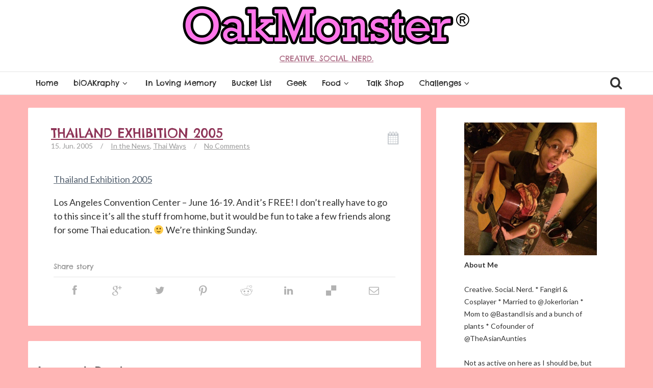

--- FILE ---
content_type: text/html; charset=UTF-8
request_url: https://www.oakmonster.com/2005/06/15/thailand-exhibition-2005/
body_size: 15735
content:
<!DOCTYPE html>
<!--[if IE 8]>
<html id="ie8" lang="en-US">
<![endif]-->
<!--[if !(IE 8) ]><!-->
<html lang="en-US">
<!--<![endif]-->
<head>
<link href='https://fonts.googleapis.com/css?family=Pacifico' rel='stylesheet' type='text/css'>
<meta charset="UTF-8" />
<meta name="viewport" content="width=device-width, initial-scale=1" />
<title>  Thailand Exhibition 2005</title><link rel="profile" href="http://gmpg.org/xfn/11" />
<link rel="pingback" href="https://www.oakmonster.com/xmlrpc.php" />

<!--[if lt IE 9]>
<script src="https://www.oakmonster.com/wp-content/themes/bliss/assets/js/html5.js" type="text/javascript"></script>
<![endif]-->

<script>
  (function(i,s,o,g,r,a,m){i['GoogleAnalyticsObject']=r;i[r]=i[r]||function(){
  (i[r].q=i[r].q||[]).push(arguments)},i[r].l=1*new Date();a=s.createElement(o),
  m=s.getElementsByTagName(o)[0];a.async=1;a.src=g;m.parentNode.insertBefore(a,m)
  })(window,document,'script','//www.google-analytics.com/analytics.js','ga');

  ga('create', 'UA-4297956-1', 'auto');
  ga('send', 'pageview');

</script><meta name='robots' content='max-image-preview:large' />
<link rel='dns-prefetch' href='//ajax.googleapis.com' />
<link rel='dns-prefetch' href='//www.oakmonster.com' />
<link rel='dns-prefetch' href='//fonts.googleapis.com' />
<link rel="alternate" type="application/rss+xml" title="OakMonster® &raquo; Feed" href="https://www.oakmonster.com/feed/" />
<link rel="alternate" type="application/rss+xml" title="OakMonster® &raquo; Comments Feed" href="https://www.oakmonster.com/comments/feed/" />
<link rel="alternate" type="application/rss+xml" title="OakMonster® &raquo; Thailand Exhibition 2005 Comments Feed" href="https://www.oakmonster.com/2005/06/15/thailand-exhibition-2005/feed/" />
<script type="text/javascript">
window._wpemojiSettings = {"baseUrl":"https:\/\/s.w.org\/images\/core\/emoji\/14.0.0\/72x72\/","ext":".png","svgUrl":"https:\/\/s.w.org\/images\/core\/emoji\/14.0.0\/svg\/","svgExt":".svg","source":{"concatemoji":"https:\/\/www.oakmonster.com\/wp-includes\/js\/wp-emoji-release.min.js?ver=6.3.7"}};
/*! This file is auto-generated */
!function(i,n){var o,s,e;function c(e){try{var t={supportTests:e,timestamp:(new Date).valueOf()};sessionStorage.setItem(o,JSON.stringify(t))}catch(e){}}function p(e,t,n){e.clearRect(0,0,e.canvas.width,e.canvas.height),e.fillText(t,0,0);var t=new Uint32Array(e.getImageData(0,0,e.canvas.width,e.canvas.height).data),r=(e.clearRect(0,0,e.canvas.width,e.canvas.height),e.fillText(n,0,0),new Uint32Array(e.getImageData(0,0,e.canvas.width,e.canvas.height).data));return t.every(function(e,t){return e===r[t]})}function u(e,t,n){switch(t){case"flag":return n(e,"\ud83c\udff3\ufe0f\u200d\u26a7\ufe0f","\ud83c\udff3\ufe0f\u200b\u26a7\ufe0f")?!1:!n(e,"\ud83c\uddfa\ud83c\uddf3","\ud83c\uddfa\u200b\ud83c\uddf3")&&!n(e,"\ud83c\udff4\udb40\udc67\udb40\udc62\udb40\udc65\udb40\udc6e\udb40\udc67\udb40\udc7f","\ud83c\udff4\u200b\udb40\udc67\u200b\udb40\udc62\u200b\udb40\udc65\u200b\udb40\udc6e\u200b\udb40\udc67\u200b\udb40\udc7f");case"emoji":return!n(e,"\ud83e\udef1\ud83c\udffb\u200d\ud83e\udef2\ud83c\udfff","\ud83e\udef1\ud83c\udffb\u200b\ud83e\udef2\ud83c\udfff")}return!1}function f(e,t,n){var r="undefined"!=typeof WorkerGlobalScope&&self instanceof WorkerGlobalScope?new OffscreenCanvas(300,150):i.createElement("canvas"),a=r.getContext("2d",{willReadFrequently:!0}),o=(a.textBaseline="top",a.font="600 32px Arial",{});return e.forEach(function(e){o[e]=t(a,e,n)}),o}function t(e){var t=i.createElement("script");t.src=e,t.defer=!0,i.head.appendChild(t)}"undefined"!=typeof Promise&&(o="wpEmojiSettingsSupports",s=["flag","emoji"],n.supports={everything:!0,everythingExceptFlag:!0},e=new Promise(function(e){i.addEventListener("DOMContentLoaded",e,{once:!0})}),new Promise(function(t){var n=function(){try{var e=JSON.parse(sessionStorage.getItem(o));if("object"==typeof e&&"number"==typeof e.timestamp&&(new Date).valueOf()<e.timestamp+604800&&"object"==typeof e.supportTests)return e.supportTests}catch(e){}return null}();if(!n){if("undefined"!=typeof Worker&&"undefined"!=typeof OffscreenCanvas&&"undefined"!=typeof URL&&URL.createObjectURL&&"undefined"!=typeof Blob)try{var e="postMessage("+f.toString()+"("+[JSON.stringify(s),u.toString(),p.toString()].join(",")+"));",r=new Blob([e],{type:"text/javascript"}),a=new Worker(URL.createObjectURL(r),{name:"wpTestEmojiSupports"});return void(a.onmessage=function(e){c(n=e.data),a.terminate(),t(n)})}catch(e){}c(n=f(s,u,p))}t(n)}).then(function(e){for(var t in e)n.supports[t]=e[t],n.supports.everything=n.supports.everything&&n.supports[t],"flag"!==t&&(n.supports.everythingExceptFlag=n.supports.everythingExceptFlag&&n.supports[t]);n.supports.everythingExceptFlag=n.supports.everythingExceptFlag&&!n.supports.flag,n.DOMReady=!1,n.readyCallback=function(){n.DOMReady=!0}}).then(function(){return e}).then(function(){var e;n.supports.everything||(n.readyCallback(),(e=n.source||{}).concatemoji?t(e.concatemoji):e.wpemoji&&e.twemoji&&(t(e.twemoji),t(e.wpemoji)))}))}((window,document),window._wpemojiSettings);
</script>
<style type="text/css">
img.wp-smiley,
img.emoji {
	display: inline !important;
	border: none !important;
	box-shadow: none !important;
	height: 1em !important;
	width: 1em !important;
	margin: 0 0.07em !important;
	vertical-align: -0.1em !important;
	background: none !important;
	padding: 0 !important;
}
</style>
	<link rel='stylesheet' id='wp-block-library-css' href='https://www.oakmonster.com/wp-includes/css/dist/block-library/style.min.css?ver=6.3.7' type='text/css' media='all' />
<style id='classic-theme-styles-inline-css' type='text/css'>
/*! This file is auto-generated */
.wp-block-button__link{color:#fff;background-color:#32373c;border-radius:9999px;box-shadow:none;text-decoration:none;padding:calc(.667em + 2px) calc(1.333em + 2px);font-size:1.125em}.wp-block-file__button{background:#32373c;color:#fff;text-decoration:none}
</style>
<style id='global-styles-inline-css' type='text/css'>
body{--wp--preset--color--black: #000000;--wp--preset--color--cyan-bluish-gray: #abb8c3;--wp--preset--color--white: #ffffff;--wp--preset--color--pale-pink: #f78da7;--wp--preset--color--vivid-red: #cf2e2e;--wp--preset--color--luminous-vivid-orange: #ff6900;--wp--preset--color--luminous-vivid-amber: #fcb900;--wp--preset--color--light-green-cyan: #7bdcb5;--wp--preset--color--vivid-green-cyan: #00d084;--wp--preset--color--pale-cyan-blue: #8ed1fc;--wp--preset--color--vivid-cyan-blue: #0693e3;--wp--preset--color--vivid-purple: #9b51e0;--wp--preset--gradient--vivid-cyan-blue-to-vivid-purple: linear-gradient(135deg,rgba(6,147,227,1) 0%,rgb(155,81,224) 100%);--wp--preset--gradient--light-green-cyan-to-vivid-green-cyan: linear-gradient(135deg,rgb(122,220,180) 0%,rgb(0,208,130) 100%);--wp--preset--gradient--luminous-vivid-amber-to-luminous-vivid-orange: linear-gradient(135deg,rgba(252,185,0,1) 0%,rgba(255,105,0,1) 100%);--wp--preset--gradient--luminous-vivid-orange-to-vivid-red: linear-gradient(135deg,rgba(255,105,0,1) 0%,rgb(207,46,46) 100%);--wp--preset--gradient--very-light-gray-to-cyan-bluish-gray: linear-gradient(135deg,rgb(238,238,238) 0%,rgb(169,184,195) 100%);--wp--preset--gradient--cool-to-warm-spectrum: linear-gradient(135deg,rgb(74,234,220) 0%,rgb(151,120,209) 20%,rgb(207,42,186) 40%,rgb(238,44,130) 60%,rgb(251,105,98) 80%,rgb(254,248,76) 100%);--wp--preset--gradient--blush-light-purple: linear-gradient(135deg,rgb(255,206,236) 0%,rgb(152,150,240) 100%);--wp--preset--gradient--blush-bordeaux: linear-gradient(135deg,rgb(254,205,165) 0%,rgb(254,45,45) 50%,rgb(107,0,62) 100%);--wp--preset--gradient--luminous-dusk: linear-gradient(135deg,rgb(255,203,112) 0%,rgb(199,81,192) 50%,rgb(65,88,208) 100%);--wp--preset--gradient--pale-ocean: linear-gradient(135deg,rgb(255,245,203) 0%,rgb(182,227,212) 50%,rgb(51,167,181) 100%);--wp--preset--gradient--electric-grass: linear-gradient(135deg,rgb(202,248,128) 0%,rgb(113,206,126) 100%);--wp--preset--gradient--midnight: linear-gradient(135deg,rgb(2,3,129) 0%,rgb(40,116,252) 100%);--wp--preset--font-size--small: 13px;--wp--preset--font-size--medium: 20px;--wp--preset--font-size--large: 36px;--wp--preset--font-size--x-large: 42px;--wp--preset--spacing--20: 0.44rem;--wp--preset--spacing--30: 0.67rem;--wp--preset--spacing--40: 1rem;--wp--preset--spacing--50: 1.5rem;--wp--preset--spacing--60: 2.25rem;--wp--preset--spacing--70: 3.38rem;--wp--preset--spacing--80: 5.06rem;--wp--preset--shadow--natural: 6px 6px 9px rgba(0, 0, 0, 0.2);--wp--preset--shadow--deep: 12px 12px 50px rgba(0, 0, 0, 0.4);--wp--preset--shadow--sharp: 6px 6px 0px rgba(0, 0, 0, 0.2);--wp--preset--shadow--outlined: 6px 6px 0px -3px rgba(255, 255, 255, 1), 6px 6px rgba(0, 0, 0, 1);--wp--preset--shadow--crisp: 6px 6px 0px rgba(0, 0, 0, 1);}:where(.is-layout-flex){gap: 0.5em;}:where(.is-layout-grid){gap: 0.5em;}body .is-layout-flow > .alignleft{float: left;margin-inline-start: 0;margin-inline-end: 2em;}body .is-layout-flow > .alignright{float: right;margin-inline-start: 2em;margin-inline-end: 0;}body .is-layout-flow > .aligncenter{margin-left: auto !important;margin-right: auto !important;}body .is-layout-constrained > .alignleft{float: left;margin-inline-start: 0;margin-inline-end: 2em;}body .is-layout-constrained > .alignright{float: right;margin-inline-start: 2em;margin-inline-end: 0;}body .is-layout-constrained > .aligncenter{margin-left: auto !important;margin-right: auto !important;}body .is-layout-constrained > :where(:not(.alignleft):not(.alignright):not(.alignfull)){max-width: var(--wp--style--global--content-size);margin-left: auto !important;margin-right: auto !important;}body .is-layout-constrained > .alignwide{max-width: var(--wp--style--global--wide-size);}body .is-layout-flex{display: flex;}body .is-layout-flex{flex-wrap: wrap;align-items: center;}body .is-layout-flex > *{margin: 0;}body .is-layout-grid{display: grid;}body .is-layout-grid > *{margin: 0;}:where(.wp-block-columns.is-layout-flex){gap: 2em;}:where(.wp-block-columns.is-layout-grid){gap: 2em;}:where(.wp-block-post-template.is-layout-flex){gap: 1.25em;}:where(.wp-block-post-template.is-layout-grid){gap: 1.25em;}.has-black-color{color: var(--wp--preset--color--black) !important;}.has-cyan-bluish-gray-color{color: var(--wp--preset--color--cyan-bluish-gray) !important;}.has-white-color{color: var(--wp--preset--color--white) !important;}.has-pale-pink-color{color: var(--wp--preset--color--pale-pink) !important;}.has-vivid-red-color{color: var(--wp--preset--color--vivid-red) !important;}.has-luminous-vivid-orange-color{color: var(--wp--preset--color--luminous-vivid-orange) !important;}.has-luminous-vivid-amber-color{color: var(--wp--preset--color--luminous-vivid-amber) !important;}.has-light-green-cyan-color{color: var(--wp--preset--color--light-green-cyan) !important;}.has-vivid-green-cyan-color{color: var(--wp--preset--color--vivid-green-cyan) !important;}.has-pale-cyan-blue-color{color: var(--wp--preset--color--pale-cyan-blue) !important;}.has-vivid-cyan-blue-color{color: var(--wp--preset--color--vivid-cyan-blue) !important;}.has-vivid-purple-color{color: var(--wp--preset--color--vivid-purple) !important;}.has-black-background-color{background-color: var(--wp--preset--color--black) !important;}.has-cyan-bluish-gray-background-color{background-color: var(--wp--preset--color--cyan-bluish-gray) !important;}.has-white-background-color{background-color: var(--wp--preset--color--white) !important;}.has-pale-pink-background-color{background-color: var(--wp--preset--color--pale-pink) !important;}.has-vivid-red-background-color{background-color: var(--wp--preset--color--vivid-red) !important;}.has-luminous-vivid-orange-background-color{background-color: var(--wp--preset--color--luminous-vivid-orange) !important;}.has-luminous-vivid-amber-background-color{background-color: var(--wp--preset--color--luminous-vivid-amber) !important;}.has-light-green-cyan-background-color{background-color: var(--wp--preset--color--light-green-cyan) !important;}.has-vivid-green-cyan-background-color{background-color: var(--wp--preset--color--vivid-green-cyan) !important;}.has-pale-cyan-blue-background-color{background-color: var(--wp--preset--color--pale-cyan-blue) !important;}.has-vivid-cyan-blue-background-color{background-color: var(--wp--preset--color--vivid-cyan-blue) !important;}.has-vivid-purple-background-color{background-color: var(--wp--preset--color--vivid-purple) !important;}.has-black-border-color{border-color: var(--wp--preset--color--black) !important;}.has-cyan-bluish-gray-border-color{border-color: var(--wp--preset--color--cyan-bluish-gray) !important;}.has-white-border-color{border-color: var(--wp--preset--color--white) !important;}.has-pale-pink-border-color{border-color: var(--wp--preset--color--pale-pink) !important;}.has-vivid-red-border-color{border-color: var(--wp--preset--color--vivid-red) !important;}.has-luminous-vivid-orange-border-color{border-color: var(--wp--preset--color--luminous-vivid-orange) !important;}.has-luminous-vivid-amber-border-color{border-color: var(--wp--preset--color--luminous-vivid-amber) !important;}.has-light-green-cyan-border-color{border-color: var(--wp--preset--color--light-green-cyan) !important;}.has-vivid-green-cyan-border-color{border-color: var(--wp--preset--color--vivid-green-cyan) !important;}.has-pale-cyan-blue-border-color{border-color: var(--wp--preset--color--pale-cyan-blue) !important;}.has-vivid-cyan-blue-border-color{border-color: var(--wp--preset--color--vivid-cyan-blue) !important;}.has-vivid-purple-border-color{border-color: var(--wp--preset--color--vivid-purple) !important;}.has-vivid-cyan-blue-to-vivid-purple-gradient-background{background: var(--wp--preset--gradient--vivid-cyan-blue-to-vivid-purple) !important;}.has-light-green-cyan-to-vivid-green-cyan-gradient-background{background: var(--wp--preset--gradient--light-green-cyan-to-vivid-green-cyan) !important;}.has-luminous-vivid-amber-to-luminous-vivid-orange-gradient-background{background: var(--wp--preset--gradient--luminous-vivid-amber-to-luminous-vivid-orange) !important;}.has-luminous-vivid-orange-to-vivid-red-gradient-background{background: var(--wp--preset--gradient--luminous-vivid-orange-to-vivid-red) !important;}.has-very-light-gray-to-cyan-bluish-gray-gradient-background{background: var(--wp--preset--gradient--very-light-gray-to-cyan-bluish-gray) !important;}.has-cool-to-warm-spectrum-gradient-background{background: var(--wp--preset--gradient--cool-to-warm-spectrum) !important;}.has-blush-light-purple-gradient-background{background: var(--wp--preset--gradient--blush-light-purple) !important;}.has-blush-bordeaux-gradient-background{background: var(--wp--preset--gradient--blush-bordeaux) !important;}.has-luminous-dusk-gradient-background{background: var(--wp--preset--gradient--luminous-dusk) !important;}.has-pale-ocean-gradient-background{background: var(--wp--preset--gradient--pale-ocean) !important;}.has-electric-grass-gradient-background{background: var(--wp--preset--gradient--electric-grass) !important;}.has-midnight-gradient-background{background: var(--wp--preset--gradient--midnight) !important;}.has-small-font-size{font-size: var(--wp--preset--font-size--small) !important;}.has-medium-font-size{font-size: var(--wp--preset--font-size--medium) !important;}.has-large-font-size{font-size: var(--wp--preset--font-size--large) !important;}.has-x-large-font-size{font-size: var(--wp--preset--font-size--x-large) !important;}
.wp-block-navigation a:where(:not(.wp-element-button)){color: inherit;}
:where(.wp-block-post-template.is-layout-flex){gap: 1.25em;}:where(.wp-block-post-template.is-layout-grid){gap: 1.25em;}
:where(.wp-block-columns.is-layout-flex){gap: 2em;}:where(.wp-block-columns.is-layout-grid){gap: 2em;}
.wp-block-pullquote{font-size: 1.5em;line-height: 1.6;}
</style>
<link rel='stylesheet' id='bluthcodes-style-css' href='https://www.oakmonster.com/wp-content/themes/bliss/assets/plugins/bluthcodes/style.css?ver=6.3.7' type='text/css' media='all' />
<link rel='stylesheet' id='bluth-bootstrap-css' href='https://www.oakmonster.com/wp-content/themes/bliss/assets/css/bootstrap.min.css?ver=6.3.7' type='text/css' media='all' />
<link rel='stylesheet' id='bluth-style-css' href='https://www.oakmonster.com/wp-content/themes/bliss/style.css?ver=6.3.7' type='text/css' media='all' />
<link rel='stylesheet' id='bluth-responsive-css' href='https://www.oakmonster.com/wp-content/themes/bliss/assets/css/style-responsive.css?ver=6.3.7' type='text/css' media='all' />
<link rel='stylesheet' id='bluth-fontello-css' href='https://www.oakmonster.com/wp-content/themes/bliss/assets/css/fontello.css?ver=6.3.7' type='text/css' media='all' />
<link rel='stylesheet' id='bluth-nivo-css' href='https://www.oakmonster.com/wp-content/themes/bliss/assets/css/nivo-slider.css?ver=6.3.7' type='text/css' media='all' />
<link rel='stylesheet' id='bluth-magnific-css' href='https://www.oakmonster.com/wp-content/themes/bliss/assets/css/magnific-popup.css?ver=6.3.7' type='text/css' media='all' />
<link rel='stylesheet' id='bluth-snippet-css' href='https://www.oakmonster.com/wp-content/themes/bliss/assets/css/jquery.snippet.min.css?ver=6.3.7' type='text/css' media='all' />
<link rel='stylesheet' id='bluth-googlefonts-css' href='https://fonts.googleapis.com/css?family=Chelsea+Market%3A400%2C400italic%2C700%2C900%7CLato%3A400%2C700%2C400italic%7CChelsea+Market%3A400%7CChelsea+Market%3A400%2C400italic%2C700%2C900&#038;subset=latin&#038;ver=6.3.7' type='text/css' media='all' />
<script type='text/javascript' src='https://www.oakmonster.com/wp-includes/js/jquery/jquery.min.js?ver=3.7.0' id='jquery-core-js'></script>
<script type='text/javascript' src='https://www.oakmonster.com/wp-includes/js/jquery/jquery-migrate.min.js?ver=3.4.1' id='jquery-migrate-js'></script>
<link rel="https://api.w.org/" href="https://www.oakmonster.com/wp-json/" /><link rel="alternate" type="application/json" href="https://www.oakmonster.com/wp-json/wp/v2/posts/281" /><link rel="EditURI" type="application/rsd+xml" title="RSD" href="https://www.oakmonster.com/xmlrpc.php?rsd" />
<meta name="generator" content="WordPress 6.3.7" />
<link rel="canonical" href="https://www.oakmonster.com/2005/06/15/thailand-exhibition-2005/" />
<link rel='shortlink' href='https://www.oakmonster.com/?p=281' />
<link rel="alternate" type="application/json+oembed" href="https://www.oakmonster.com/wp-json/oembed/1.0/embed?url=https%3A%2F%2Fwww.oakmonster.com%2F2005%2F06%2F15%2Fthailand-exhibition-2005%2F" />
<link rel="alternate" type="text/xml+oembed" href="https://www.oakmonster.com/wp-json/oembed/1.0/embed?url=https%3A%2F%2Fwww.oakmonster.com%2F2005%2F06%2F15%2Fthailand-exhibition-2005%2F&#038;format=xml" />
	<link rel="preconnect" href="https://fonts.googleapis.com">
	<link rel="preconnect" href="https://fonts.gstatic.com">
	<link href='https://fonts.googleapis.com/css2?display=swap&family=Chelsea+Market' rel='stylesheet'>
<style>
h1,h2,h3,h4,h5{font-family: "Chelsea Market",serif;} .widget_calendar table > caption{font-family: "Chelsea Market",serif;} body{font-family: "Lato",Helvetica,sans-serif;} .navbar .nav > li > a{font-family: "Chelsea Market",Helvetica,sans-serif;} .brand-text h1, .mini-text h1{font-family: "Chelsea Market",Helvetica,sans-serif;} </style>
<link rel="Shortcut Icon" type="image/x-icon" href="http://www.oakmonster.com/wp-content/uploads/2016/01/oakmonster.jpg" /><style type="text/css">
	.entry-content p, .entry-content ul li, .entry-content p, .entry-content ol li{ font-size:18px; }.entry-content p, .entry-content ul li, .entry-content p, .entry-content ol li{ line-height:1.5; }.top-color, .widget_tag_cloud .tagcloud a:hover, .top-line, .nav-line{ background-color:#8e3457; }#side-bar .widget_recent_entries li:hover, #side-bar .widget_nav_menu div > ul > li:hover, #side-bar .widget_categories li:hover, #side-bar .widget_recent_comments li:hover, #side-bar .widget_meta li:hover, #side-bar .widget_pages li:hover, #side-bar .widget_archive li:hover, #bl_side_posts > ul li:hover, #bl_side_comments > ul li:hover{ border-left: 3px solid #8e3457; } .site-footer #footer-body .widget_nav_menu a:hover, .site-footer #footer-body .widget_archive a:hover, .site-footer #footer-body .widget_tag_cloud a:hover, .site-footer #footer-body .widget_recent_entries a:hover, .site-footer #footer-body .widget_meta a:hover, .site-footer #footer-body .widget_categories a:hover, .site-footer #footer-body .widget_pages a:hover, #bl_side_tags .bl_tab_tag:hover{ background-color: #8e3457; } .dropdown-menu{ border-top: 2px solid #8e3457; } .bl_tabs ul li .tab_text a span, a{ color: #8e3457; }body{ background: #ffb5b5; } .entry-title a{ color: #8e3457; } .entry-content p, .entry-content ul li, .entry-content p, .entry-content ol li{ color: #333333; } #masthead .top-banner, #masthead .brand h1, #masthead .brand small{ color: #8e3457; } #masthead .top-banner .top-banner-social a { color: #ffffff; } header#masthead,.navbar-inverse .navbar-inner,.dropdown-menu,.widget-head{ background: #ffffff; } .navbar-inverse .nav li.dropdown.open > .dropdown-toggle, .navbar-inverse .nav li.dropdown.active > .dropdown-toggle, .navbar-inverse .nav li.dropdown.open.active > .dropdown-toggle, div.navbar-inverse .nav-collapse .nav > li > a, .navbar-inverse .nav-collapse .dropdown-menu a,#masthead .bluth-navigation.shrunk .mini-logo h1, #masthead .bluth-navigation.shrunk .mini-logo img,#masthead .searchform input,.widget-head, .widget-head a, .navbar .brand, #masthead .searchform a{color:#333333; } .widget-head{ background: #ffffff; } .widget-head{color:#717171;} footer.site-footer{ background:#FFFFFF; }#footer-body h3{color: #333333; }#footer-body > div ul li a, footer.site-footer > * { color: #333333; }#masthead .top-banner{ background: #ffffff; } a, a:hover, article.type-post p a, article.type-post p a:hover{ -webkit-transition: none!important;  -moz-transition: none!important;  -o-transition: none!important;  -ms-transition: none!important;  transition: none!important; transform: none!important; -ms-transform: none!important; -webkit-transform: none!important; }.post-format-standard{color: #556270}.tab_standard{background-color:#556270;}.format-standard .post-meta ~ * a, .format-standard .post-meta a:hover, .format-standard .entry-title a:hover{color:#556270;}article.format-standard p a, article.format-standard p a:hover span:before, article.format-standard p a:focus span:before, .format-standard a.more-link, .format-standard a.more-link:hover{ color: #556270; padding:0; margin:0; }.post-format-gallery{color: #4ECDC4}.tab_gallery{background-color:#4ECDC4;}.format-gallery .post-meta ~ * a, .format-gallery .post-meta a:hover, .format-gallery .entry-title a:hover{color:#4ECDC4;}article.format-gallery p a, article.format-gallery p a:hover span:before, article.format-gallery p a:focus span:before, .format-gallery a.more-link, .format-gallery a.more-link:hover{ color: #4ECDC4; padding:0; margin:0; }.post-format-image{color: #C7F464}.tab_image{background-color:#C7F464;}.format-image .post-meta ~ * a, .format-image .post-meta a:hover, .format-image .entry-title a:hover{color:#C7F464;}article.format-image p a, article.format-image p a:hover span:before, article.format-image p a:focus span:before, .format-image a.more-link, .format-image a.more-link:hover{ color: #C7F464; padding:0; margin:0; }.post-format-link, .post-format-link a{color: #FF6B6B}.tab_link{background-color:#FF6B6B;}.format-link .post-meta ~ * a, .format-link .post-meta a:hover, .format-link .entry-title a:hover{color:#FF6B6B;}article.format-link p a, article.format-link p a:hover span:before, article.format-link p a:focus span:before, .format-link a.more-link, .format-link a.more-link:hover{ color: #FF6B6B; padding:0; margin:0; }.post-format-quote{color: #C44D58}.tab_quote{background-color:#C44D58;}.format-quote .post-meta ~ * a, .format-quote .post-meta a:hover, .format-quote .entry-title a:hover{color:#C44D58;}article.format-quote p a, article.format-quote p a:hover span:before, article.format-quote p a:focus span:before, .format-quote a.more-link, .format-quote a.more-link:hover{ color: #C44D58; padding:0; margin:0; }.post-format-audio{color: #5EBCF2}.tab_audio{background-color:#5EBCF2;}.format-audio .post-meta ~ * a, .format-audio .post-meta a:hover, .format-audio .entry-title a:hover{color:#5EBCF2;}article.format-audio p a, article.format-audio p a:hover span:before, article.format-audio p a:focus span:before, .format-audio a.more-link, .format-audio a.more-link:hover{ color: #5EBCF2; padding:0; margin:0; }.post-format-video{color: #A576F7}.tab_video{background-color:#A576F7;}.format-video .post-meta ~ * a, .format-video .post-meta a:hover, .format-video .entry-title a:hover{color:#A576F7;}article.format-video p a, article.format-video p a:hover span:before, article.format-video p a:focus span:before, .format-video a.more-link, .format-video a.more-link:hover{ color: #A576F7; padding:0; margin:0; }.post-format-status{color: #A576F7}.tab_status{background-color:#556270;}.format-status .post-meta ~ * a, .format-status .post-meta a:hover, .format-status .entry-title a:hover{color:#556270;}article.format-status p a, article.format-status p a:hover span:before, article.format-status p a:focus span:before, .format-status a.more-link, .format-status a.more-link:hover{ color: #A576F7; padding:0; margin:0; }.sticky .post-format-badge{color: };.sticky .post-meta ~ * a, .sticky .post-meta a:hover, .sticky .entry-title a:hover{color: #90DB91;}</style>
	<style id="egf-frontend-styles" type="text/css">
		p {line-height: 1.5;padding-bottom: 8px;} h1 {font-family: 'Chelsea Market', sans-serif;font-style: normal;font-weight: 400;text-transform: uppercase;} h2 {color: #4a192c;font-family: 'Chelsea Market', sans-serif;font-style: normal;font-weight: 400;text-transform: capitalize;} h3 {font-family: 'Chelsea Market', sans-serif;font-style: normal;font-weight: 400;text-transform: capitalize;} h4 {font-family: 'Chelsea Market', sans-serif;font-style: normal;font-weight: 400;} h5 {font-family: 'Chelsea Market', sans-serif;font-style: normal;font-weight: 400;} h6 {font-family: 'Chelsea Market', sans-serif;font-style: normal;font-weight: 400;} h1, h2, h3, h4 {} 	</style>
	</head>
<body class="post-template-default single single-post postid-281 single-format-standard">
<div class="bl_search_overlay"></div>
	<script type="text/javascript">
	
		var y;
		y = jQuery(window).scrollTop();
		if(jQuery(window).width() > 979){
			// Shrink menu on scroll
			var didScroll = false;
			jQuery(window).scroll(function() {
			    didScroll = true;
			});
			setInterval(function() {
			    if ( didScroll ) {
			        didScroll = false;
			        y = jQuery(window).scrollTop();
			        if(y > jQuery('#masthead .top-banner').height() ){
			        	jQuery('#masthead .bluth-navigation').addClass('fixed');
			        	jQuery('#main').css('padding-top', 71);
			        }else{
			        	jQuery('#masthead .bluth-navigation').removeClass('fixed');
			        	jQuery('#main').css('padding-top', '');
			        }
			        if(y > ( jQuery('#masthead .top-banner').height()+100 ) ){
			        	jQuery('#masthead .bluth-navigation').addClass('shrunk');
			        }else{
			        	jQuery('#masthead .bluth-navigation').removeClass('shrunk');
			        }

					changeHeader();
			    }
			}, 50);
		}
		
		jQuery(function() {
		// if the page is in mobile mode, then don't make the header transparent!
		if( jQuery(window).width() > 979 )
			changeHeader();
		else{
			jQuery('#masthead .bluth-navigation .navbar .nav > li > a, #masthead .searchform a').animate({ color: '#333333'}, 10);
			jQuery('#masthead .bluth-navigation').animate({ backgroundColor: '#ffffff'}, 100);
		}

		// listen to resize!
	    var didresize = false;
	    jQuery(window).resize( function() {

			// if the user refreshes the page while the sticky header is active, then add some padding for a friend.
			// if( y > jQuery('#masthead').height() )
				// jQuery('#main').css('padding-top', (/*jQuery('#masthead').height()+*/25));
			// else
				// jQuery('#main').css('padding-top', (/*jQuery('#masthead').height()+*/25));
	        // didresize = true;
	    });
	    setInterval(function() {
	        if ( didresize ) {
	            didresize = false;
	        }
	    }, 3000);



		
			jQuery('.navbar .nav li').mouseover(function(){
				jQuery( this ).addClass('open');
			});
			jQuery('.navbar .nav li').mouseout(function(){
				jQuery( this ).removeClass('open');
			});
				resetNavLine(250);

		jQuery('#masthead .nav li').mouseover(function(){
			jQuery('.nav-line').stop();
			jQuery('.nav-line').animate({
				left : jQuery(this).offset().left-jQuery('.bluth-navigation .container .navbar').offset().left,
				width: jQuery(this).width()
			}, 250);
		});
		jQuery('#masthead .nav li').mouseout(function(){
			resetNavLine(250);
		});
	});

	// change the color of the header if it's transparent
	function changeHeader(){
		var y;
		y = jQuery(window).scrollTop();
		
		jQuery('#masthead .bluth-navigation').stop();
			}
	function resetNavLine(time){
		// didScroll = true;
		jQuery('.nav-line').stop();
		if(jQuery('.nav').children('li').hasClass('current-menu-item')){
			jQuery('.nav-line').animate({
				left : jQuery('.current-menu-item').offset().left-jQuery('.bluth-navigation .container .navbar').offset().left,
				width: jQuery('.current-menu-item').width()
			}, time);
		}else if(jQuery('.nav').children('li').hasClass('current-menu-ancestor')){
			jQuery('.nav-line').animate({
					left : jQuery('.current-menu-ancestor').offset().left-jQuery('.bluth-navigation .container .navbar').offset().left,
					width: jQuery('.current-menu-ancestor').width()
			}, time);
		}else{
			jQuery('.nav-line').animate({
				width : 0
			});
		}
	}
	</script>
	<div id="fb-root"></div>
	<script>(function(d, s, id) {
	  var js, fjs = d.getElementsByTagName(s)[0];
	  if (d.getElementById(id)) return;
	  js = d.createElement(s); js.id = id;
	  js.src = "//connect.facebook.net/en_GB/all.js#xfbml=1&appId=351176678295627";
	  fjs.parentNode.insertBefore(js, fjs);
	}(document, 'script', 'facebook-jssdk'));</script>
	
<div id="page" class="site">
		<header id="masthead" role="banner" class="header_big_logo">
		<div class="image-overflow">
			<div class="header-background-image">			</div>
		</div>

		<div class="row-fluid top-banner">
			<div class="container">
				<div class="banner-overlay"></div>
									<a class="brand brand-image" href="https://www.oakmonster.com/" title="OakMonster®" rel="home"><img src="http://www.oakmonster.com/wp-content/uploads/2016/02/oakmonster_logo_2016.png" alt="OakMonster®"><h1><small>Creative. Social. Nerd.</small></h1></a>
								<div class="top-banner-social pull-right" ><a target="_blank" href="http://www.facebook.com/oakmonsterblog"><i class="icon-facebook-1"></i></a><a target="_blank" href="http://www.twitter.com/oakmonster"><i class="icon-twitter-1"></i></a><a target="_blank" href="https://plus.google.com/102326213628480095152/posts"><i class="icon-gplus-1"></i></a><a target="_blank" href="http://www.linkedin.com/in/oakmonster"><i class="icon-linkedin-1"></i></a><a target="_blank" href="http://www.youtube.com/oakmonster"><i class="icon-youtube"></i></a><a target="_blank" href="http://www.flickr.com/photos/oakmonster"><i class="icon-flickr-1"></i></a><a target="_blank" href="http://www.pinterest.com/oakmonster"><i class="icon-pinterest-1"></i></a><a target="_blank" href="http://www.instagram.com/oakmonster"><i class="icon-instagram-1"></i></a>				</div>
			</div>
		</div>
		<div class="row-fluid bluth-navigation">
			<div class="container">
				<div class="mini-logo">
									<a class="mini mini-text" href="https://www.oakmonster.com/" title="OakMonster®" rel="home"><h1>OakMonster®</h1></a>
								</div>
				<div class="navbar navbar-inverse">
				  <div class="navbar-inner">
				    						<div class="visible-tablet visible-phone bl_search">
							<form action="https://www.oakmonster.com/" method="get" class="searchform" role="search">
    <fieldset>
    	<a href="#"><i class="icon-search-1"></i></a>
        <input type="text" name="s" value="" placeholder="Search.."/>
    </fieldset>
</form>						</div>
									    <!-- Responsive Navbar Part 1: Button for triggering responsive navbar (not covered in tutorial). Include responsive CSS to utilize. -->
				    <!-- <label for="mobile-menu"><button data-target=".nav-collapse" data-toggle="collapse" class="btn btn-navbar" type="button"><i class="icon-menu-1"></i></button></label> -->
					<div class="nav-collapse collapse"><ul id="menu-topmenu" class="nav visible-desktop"><li id="menu-item-2658" class="menu-item menu-item-type-custom menu-item-object-custom menu-item-home"><a href="http://www.oakmonster.com">Home</a></li><li id="menu-item-2645" class="menu-item menu-item-type-post_type menu-item-object-page menu-item-has-children dropdown"><a title="a little life story" rel="author" href="https://www.oakmonster.com/bioakraphy/">biOAKraphy<i class="icon-angle-down"></i></a>
<ul class="dropdown-menu">
	<li id="menu-item-2650" class="menu-item menu-item-type-post_type menu-item-object-page"><a title="&#8230;so far" href="https://www.oakmonster.com/bioakraphy/">biOAKraphy</a></li>	<li id="menu-item-2646" class="menu-item menu-item-type-post_type menu-item-object-page"><a title="How Oakley gets her name" href="https://www.oakmonster.com/becoming-oakley/">Becoming Oakley</a></li>	<li id="menu-item-2649" class="menu-item menu-item-type-post_type menu-item-object-page"><a title="The King in &#8220;The King and I&#8221;? Yep. We&#8217;re related." href="https://www.oakmonster.com/the-king-and-i/">The King and I</a></li>	<li id="menu-item-3237" class="menu-item menu-item-type-post_type menu-item-object-page"><a title="Made up words that are pure Oakley" href="https://www.oakmonster.com/oakspeak/">OakSpeak</a></li>	<li id="menu-item-5047" class="menu-item menu-item-type-post_type menu-item-object-page"><a href="https://www.oakmonster.com/qa/">Q&#038;A</a></li><!--.dropdown-->
</ul>
</li><li id="menu-item-2651" class="menu-item menu-item-type-post_type menu-item-object-page"><a title="Oakley remembers her late mother" href="https://www.oakmonster.com/in-loving-memory/">In Loving Memory</a></li><li id="menu-item-4920" class="menu-item menu-item-type-post_type menu-item-object-page"><a href="https://www.oakmonster.com/bucket-list/">Bucket List</a></li><li id="menu-item-4939" class="menu-item menu-item-type-taxonomy menu-item-object-category"><a href="https://www.oakmonster.com/category/geek/">Geek</a></li><li id="menu-item-5101" class="menu-item menu-item-type-custom menu-item-object-custom menu-item-has-children dropdown"><a href="#">Food<i class="icon-angle-down"></i></a>
<ul class="dropdown-menu">
	<li id="menu-item-5103" class="menu-item menu-item-type-taxonomy menu-item-object-category"><a href="https://www.oakmonster.com/category/food/recipes/">Recipes</a></li>	<li id="menu-item-5102" class="menu-item menu-item-type-taxonomy menu-item-object-category"><a href="https://www.oakmonster.com/category/food/good-eats/">Good Eats</a></li><!--.dropdown-->
</ul>
</li><li id="menu-item-4940" class="menu-item menu-item-type-taxonomy menu-item-object-category"><a href="https://www.oakmonster.com/category/talk-shop/">Talk Shop</a></li><li id="menu-item-5100" class="menu-item menu-item-type-custom menu-item-object-custom menu-item-has-children dropdown"><a href="#">Challenges<i class="icon-angle-down"></i></a>
<ul class="dropdown-menu">
	<li id="menu-item-5528" class="menu-item menu-item-type-taxonomy menu-item-object-category"><a href="https://www.oakmonster.com/category/challenges/rereading-the-sheikh/">Rereading The Sheikh</a></li>	<li id="menu-item-5099" class="menu-item menu-item-type-taxonomy menu-item-object-category"><a href="https://www.oakmonster.com/category/challenges/reading/">Reading</a></li>	<li id="menu-item-5098" class="menu-item menu-item-type-taxonomy menu-item-object-category"><a href="https://www.oakmonster.com/category/challenges/nerdvember/">Nerdvember</a></li>	<li id="menu-item-5097" class="menu-item menu-item-type-taxonomy menu-item-object-category"><a href="https://www.oakmonster.com/category/challenges/hobbit-diet/">Hobbit Diet</a></li><!--.dropdown-->
</ul>
</li></ul></div><div class="menu-topmenu-container"><div id="mobile-menu" class="pull-right visible-tablet visible-phone mobile-menu"><form style="margin-top: 15px; margin-bottom: 5px;"><select style="max-width:150px;" onchange="if (this.value) window.location.href=this.value"><option>-- Menu --</option><option value="http://www.oakmonster.com">Home</option>
<option value="https://www.oakmonster.com/bioakraphy/">biOAKraphy<option value="https://www.oakmonster.com/bioakraphy/"> - biOAKraphy</option>
<option value="https://www.oakmonster.com/becoming-oakley/"> - Becoming Oakley</option>
<option value="https://www.oakmonster.com/the-king-and-i/"> - The King and I</option>
<option value="https://www.oakmonster.com/oakspeak/"> - OakSpeak</option>
<option value="https://www.oakmonster.com/qa/"> - Q&#038;A</option>
</option>
<option value="https://www.oakmonster.com/in-loving-memory/">In Loving Memory</option>
<option value="https://www.oakmonster.com/bucket-list/">Bucket List</option>
<option value="https://www.oakmonster.com/category/geek/">Geek</option>
<option value="">Food<option value="https://www.oakmonster.com/category/food/recipes/"> - Recipes</option>
<option value="https://www.oakmonster.com/category/food/good-eats/"> - Good Eats</option>
</option>
<option value="https://www.oakmonster.com/category/talk-shop/">Talk Shop</option>
<option value="">Challenges<option value="https://www.oakmonster.com/category/challenges/rereading-the-sheikh/"> - Rereading The Sheikh</option>
<option value="https://www.oakmonster.com/category/challenges/reading/"> - Reading</option>
<option value="https://www.oakmonster.com/category/challenges/nerdvember/"> - Nerdvember</option>
<option value="https://www.oakmonster.com/category/challenges/hobbit-diet/"> - Hobbit Diet</option>
</option>
</select></form></div></div>				  </div><!-- /.navbar-inner -->
					<div class="nav-line"></div>
				</div>
								<div class="bl_search visible-desktop nav-collapse collapse">
					<form action="https://www.oakmonster.com/" method="get" class="searchform" role="search">
    <fieldset>
    	<a href="#"><i class="icon-search-1"></i></a>
        <input type="text" name="s" value="" placeholder="Search.."/>
    </fieldset>
</form>				</div>
				
			</div>
		</div>

<!-- 	This file is part of a WordPress theme for sale at ThemeForest.net.
		See: http://themeforest.net/item/bliss-personal-minimalist-wordpress-blog-theme/5423780
		Copyright 2013 Bluthemes 	-->

	</header><!-- #masthead .site-header -->
	<div id="main" class="container">	<div id="primary" class="row right_side">

		<div id="content" class="span8" role="main">

			
				
					<article id="post-281" class="post-281 post type-post status-publish format-standard hentry category-in-the-news category-thai-ways">
	<div class="post-title box">
		<h1 class="entry-title"><a href="https://www.oakmonster.com/2005/06/15/thailand-exhibition-2005/">Thailand Exhibition 2005</a></h1>
		<div class="post-meta">
			<ul>
	<li><time class="entry-date updated" datetime="2005-06-15T11:16:53-07:00">15. Jun. 2005</time></li>
	<li class="divider">/</li>
	<li><a href="https://www.oakmonster.com/category/in-the-news/" title="View all posts in In the News">In the News</a>, <a href="https://www.oakmonster.com/category/thai-ways/" title="View all posts in Thai Ways">Thai Ways</a></li>	<li class="divider">/</li>
	<li><a href="https://www.oakmonster.com/2005/06/15/thailand-exhibition-2005/#comments">No Comments</a></li>
</ul>
		</div>
		<div class="post-format-badge post-format-standard">
			<i class="icon-calendar-3"></i>
		</div>
	</div>
		<div class="entry-container noimg">
		<div class="entry-content">

			<p><a href="http://www.thailand2005.com/">Thailand Exhibition 2005</a></p>
<p>Los Angeles Convention Center &#8211; June 16-19.  And it&#8217;s FREE!  I don&#8217;t really have to go to this since it&#8217;s all the stuff from home, but it would be fun to take a few friends along for some Thai education.  🙂  We&#8217;re thinking Sunday.</p>
						<footer class="entry-meta clearfix">
				
			<div class="share-story-container">
				<h4 class="muted pull-left">Share story</h4>
				<ul class="share-story">
					<li><a class="tips" data-title="Facebook" href="javascript:void(0);" onClick="social_share('http://www.facebook.com/sharer.php?u=https%3A%2F%2Fwww.oakmonster.com%2F2005%2F06%2F15%2Fthailand-exhibition-2005%2F&t=Thailand+Exhibition+2005');"><i class="icon-facebook-1"></i></a></li>					<li><a class="tips" data-title="Google+" href="javascript:void(0);" onClick="social_share('https://plus.google.com/share?url=https%3A%2F%2Fwww.oakmonster.com%2F2005%2F06%2F15%2Fthailand-exhibition-2005%2F');"><i class="icon-gplus-1"></i></a></li>					<li><a class="tips" data-title="Twitter" href="javascript:void(0);" onClick="social_share('http://twitter.com/intent/tweet?url=https%3A%2F%2Fwww.oakmonster.com%2F2005%2F06%2F15%2Fthailand-exhibition-2005%2F&text=Thailand Exhibition 2005');"><i class="icon-twitter-1"></i></a></li>					<li><a class="tips" data-title="Pinterest" href="javascript:void(0);" onClick="social_share('http://www.pinterest.com/pin/create/button/?url=https%3A%2F%2Fwww.oakmonster.com%2F2005%2F06%2F15%2Fthailand-exhibition-2005%2F&media=');" data-pin-do="buttonPin" data-pin-config="above"><i class="icon-pinterest-1"></i></a></li>					<li><a class="tips" data-title="Reddit" href="javascript:void(0);" onClick="social_share('http://www.reddit.com/submit?url=https%3A%2F%2Fwww.oakmonster.com%2F2005%2F06%2F15%2Fthailand-exhibition-2005%2F&amp;title=Thailand+Exhibition+2005');"><i class="icon-reddit"></i></a></li>					<li><a class="tips" data-title="Linkedin" href="javascript:void(0);" onClick="social_share('http://www.linkedin.com/shareArticle?mini=true&url=https%3A%2F%2Fwww.oakmonster.com%2F2005%2F06%2F15%2Fthailand-exhibition-2005%2F&title=Thailand+Exhibition+2005');"><i class="icon-linkedin-1"></i></a></li>					<li><a class="tips" data-title="Delicious" href="javascript:void(0);" onClick="social_share('http://www.delicious.com/post?v=2&amp;url=https%3A%2F%2Fwww.oakmonster.com%2F2005%2F06%2F15%2Fthailand-exhibition-2005%2F&amp;notes=&amp;tags=&amp;title=Thailand+Exhibition+2005');"><i class="icon-delicious"></i></a></li>					<li><a class="tips" data-title="Email" href="javascript:void(0);" onClick="social_share('mailto:?subject=Thailand+Exhibition+2005&amp;body=https%3A%2F%2Fwww.oakmonster.com%2F2005%2F06%2F15%2Fthailand-exhibition-2005%2F');"><i class="icon-mail-1"></i></a></li>				</ul>
			</div>			</footer><!-- .entry-meta -->
		</div><!-- .entry-content -->
	</div><!-- .entry-container -->
	<span class="vcard" style="display: none;">
		<span class="fn">													
			<a href="https://www.oakmonster.com/author/heigirlhei/" class="author">OakMonster </a>
		</span>
	</span>
</article><!-- #post-281 -->




        <div id="comments" class="comments-area">     
             
        	<div id="respond" class="comment-respond">
		<h3 id="reply-title" class="comment-reply-title">Leave a Reply</h3><form action="https://www.oakmonster.com/wp-comments-post.php" method="post" id="commentform" class="comment-form"><p class="comment-notes"><span id="email-notes">Your email address will not be published.</span> <span class="required-field-message">Required fields are marked <span class="required">*</span></span></p><p class="comment-form-comment"><label for="comment">Comment <span class="required">*</span></label> <textarea id="comment" name="comment" cols="45" rows="8" maxlength="65525" required="required"></textarea></p><p class="comment-form-author"><label for="author">Name <span class="required">*</span></label> <input id="author" name="author" type="text" value="" size="30" maxlength="245" autocomplete="name" required="required" /></p>
<p class="comment-form-email"><label for="email">Email <span class="required">*</span></label> <input id="email" name="email" type="text" value="" size="30" maxlength="100" aria-describedby="email-notes" autocomplete="email" required="required" /></p>
<p class="comment-form-url"><label for="url">Website</label> <input id="url" name="url" type="text" value="" size="30" maxlength="200" autocomplete="url" /></p>
<p class="comment-form-cookies-consent"><input id="wp-comment-cookies-consent" name="wp-comment-cookies-consent" type="checkbox" value="yes" /> <label for="wp-comment-cookies-consent">Save my name, email, and website in this browser for the next time I comment.</label></p>
<p class="form-submit"><input name="submit" type="submit" id="submit" class="submit" value="Post Comment" /> <input type='hidden' name='comment_post_ID' value='281' id='comment_post_ID' />
<input type='hidden' name='comment_parent' id='comment_parent' value='0' />
</p><p style="display: none;"><input type="hidden" id="akismet_comment_nonce" name="akismet_comment_nonce" value="b2d5932fb0" /></p><p style="display: none !important;" class="akismet-fields-container" data-prefix="ak_"><label>&#916;<textarea name="ak_hp_textarea" cols="45" rows="8" maxlength="100"></textarea></label><input type="hidden" id="ak_js_1" name="ak_js" value="15"/><script>document.getElementById( "ak_js_1" ).setAttribute( "value", ( new Date() ).getTime() );</script></p></form>	</div><!-- #respond -->
	<p class="akismet_comment_form_privacy_notice">This site uses Akismet to reduce spam. <a href="https://akismet.com/privacy/" target="_blank" rel="nofollow noopener">Learn how your comment data is processed.</a></p></div><!-- #comments .comments-area -->
 
		</div><!-- #content .site-content -->

			
					<aside id="side-bar" class="span4 widget-area">
					<div id="block-11" class="box widget_block widget_media_image">
<figure class="wp-block-image size-full"><img decoding="async" loading="lazy" width="640" height="640" src="http://www.oakmonster.com/wp-content/uploads/2016/05/oakley_nerdrock.jpg" alt="OakMonster - Oakley Boren - Nerd rock" class="wp-image-5189" srcset="https://www.oakmonster.com/wp-content/uploads/2016/05/oakley_nerdrock.jpg 640w, https://www.oakmonster.com/wp-content/uploads/2016/05/oakley_nerdrock-150x150.jpg 150w, https://www.oakmonster.com/wp-content/uploads/2016/05/oakley_nerdrock-300x300.jpg 300w, https://www.oakmonster.com/wp-content/uploads/2016/05/oakley_nerdrock-80x80.jpg 80w" sizes="(max-width: 640px) 100vw, 640px" /><figcaption class="wp-element-caption"><strong>About Me<br></strong><br>Creative. Social. Nerd. * Fangirl &amp; Cosplayer * Married to @Jokerlorian * Mom to @BastandIsis and a bunch of plants * Cofounder of @TheAsianAunties<br><br>Not as active on here as I should be, but you can come hang out on my social media channels. </figcaption></figure>
</div><div id="block-9" class="box widget_block">
<ul class="wp-block-social-links is-layout-flex wp-block-social-links-is-layout-flex"><li class="wp-social-link wp-social-link-facebook  wp-block-social-link"><a href="http://www.facebook.com/oakmonster" class="wp-block-social-link-anchor"><svg width="24" height="24" viewBox="0 0 24 24" version="1.1" xmlns="http://www.w3.org/2000/svg" aria-hidden="true" focusable="false"><path d="M12 2C6.5 2 2 6.5 2 12c0 5 3.7 9.1 8.4 9.9v-7H7.9V12h2.5V9.8c0-2.5 1.5-3.9 3.8-3.9 1.1 0 2.2.2 2.2.2v2.5h-1.3c-1.2 0-1.6.8-1.6 1.6V12h2.8l-.4 2.9h-2.3v7C18.3 21.1 22 17 22 12c0-5.5-4.5-10-10-10z"></path></svg><span class="wp-block-social-link-label screen-reader-text">Facebook</span></a></li>

<li class="wp-social-link wp-social-link-instagram  wp-block-social-link"><a href="http://www.instagram.com/oakmonster" class="wp-block-social-link-anchor"><svg width="24" height="24" viewBox="0 0 24 24" version="1.1" xmlns="http://www.w3.org/2000/svg" aria-hidden="true" focusable="false"><path d="M12,4.622c2.403,0,2.688,0.009,3.637,0.052c0.877,0.04,1.354,0.187,1.671,0.31c0.42,0.163,0.72,0.358,1.035,0.673 c0.315,0.315,0.51,0.615,0.673,1.035c0.123,0.317,0.27,0.794,0.31,1.671c0.043,0.949,0.052,1.234,0.052,3.637 s-0.009,2.688-0.052,3.637c-0.04,0.877-0.187,1.354-0.31,1.671c-0.163,0.42-0.358,0.72-0.673,1.035 c-0.315,0.315-0.615,0.51-1.035,0.673c-0.317,0.123-0.794,0.27-1.671,0.31c-0.949,0.043-1.233,0.052-3.637,0.052 s-2.688-0.009-3.637-0.052c-0.877-0.04-1.354-0.187-1.671-0.31c-0.42-0.163-0.72-0.358-1.035-0.673 c-0.315-0.315-0.51-0.615-0.673-1.035c-0.123-0.317-0.27-0.794-0.31-1.671C4.631,14.688,4.622,14.403,4.622,12 s0.009-2.688,0.052-3.637c0.04-0.877,0.187-1.354,0.31-1.671c0.163-0.42,0.358-0.72,0.673-1.035 c0.315-0.315,0.615-0.51,1.035-0.673c0.317-0.123,0.794-0.27,1.671-0.31C9.312,4.631,9.597,4.622,12,4.622 M12,3 C9.556,3,9.249,3.01,8.289,3.054C7.331,3.098,6.677,3.25,6.105,3.472C5.513,3.702,5.011,4.01,4.511,4.511 c-0.5,0.5-0.808,1.002-1.038,1.594C3.25,6.677,3.098,7.331,3.054,8.289C3.01,9.249,3,9.556,3,12c0,2.444,0.01,2.751,0.054,3.711 c0.044,0.958,0.196,1.612,0.418,2.185c0.23,0.592,0.538,1.094,1.038,1.594c0.5,0.5,1.002,0.808,1.594,1.038 c0.572,0.222,1.227,0.375,2.185,0.418C9.249,20.99,9.556,21,12,21s2.751-0.01,3.711-0.054c0.958-0.044,1.612-0.196,2.185-0.418 c0.592-0.23,1.094-0.538,1.594-1.038c0.5-0.5,0.808-1.002,1.038-1.594c0.222-0.572,0.375-1.227,0.418-2.185 C20.99,14.751,21,14.444,21,12s-0.01-2.751-0.054-3.711c-0.044-0.958-0.196-1.612-0.418-2.185c-0.23-0.592-0.538-1.094-1.038-1.594 c-0.5-0.5-1.002-0.808-1.594-1.038c-0.572-0.222-1.227-0.375-2.185-0.418C14.751,3.01,14.444,3,12,3L12,3z M12,7.378 c-2.552,0-4.622,2.069-4.622,4.622S9.448,16.622,12,16.622s4.622-2.069,4.622-4.622S14.552,7.378,12,7.378z M12,15 c-1.657,0-3-1.343-3-3s1.343-3,3-3s3,1.343,3,3S13.657,15,12,15z M16.804,6.116c-0.596,0-1.08,0.484-1.08,1.08 s0.484,1.08,1.08,1.08c0.596,0,1.08-0.484,1.08-1.08S17.401,6.116,16.804,6.116z"></path></svg><span class="wp-block-social-link-label screen-reader-text">Instagram</span></a></li>

<li class="wp-social-link wp-social-link-twitter  wp-block-social-link"><a href="http://www.twitter.com/oakmonster" class="wp-block-social-link-anchor"><svg width="24" height="24" viewBox="0 0 24 24" version="1.1" xmlns="http://www.w3.org/2000/svg" aria-hidden="true" focusable="false"><path d="M22.23,5.924c-0.736,0.326-1.527,0.547-2.357,0.646c0.847-0.508,1.498-1.312,1.804-2.27 c-0.793,0.47-1.671,0.812-2.606,0.996C18.324,4.498,17.257,4,16.077,4c-2.266,0-4.103,1.837-4.103,4.103 c0,0.322,0.036,0.635,0.106,0.935C8.67,8.867,5.647,7.234,3.623,4.751C3.27,5.357,3.067,6.062,3.067,6.814 c0,1.424,0.724,2.679,1.825,3.415c-0.673-0.021-1.305-0.206-1.859-0.513c0,0.017,0,0.034,0,0.052c0,1.988,1.414,3.647,3.292,4.023 c-0.344,0.094-0.707,0.144-1.081,0.144c-0.264,0-0.521-0.026-0.772-0.074c0.522,1.63,2.038,2.816,3.833,2.85 c-1.404,1.1-3.174,1.756-5.096,1.756c-0.331,0-0.658-0.019-0.979-0.057c1.816,1.164,3.973,1.843,6.29,1.843 c7.547,0,11.675-6.252,11.675-11.675c0-0.178-0.004-0.355-0.012-0.531C20.985,7.47,21.68,6.747,22.23,5.924z"></path></svg><span class="wp-block-social-link-label screen-reader-text">Twitter</span></a></li>

<li class="wp-social-link wp-social-link-linkedin  wp-block-social-link"><a href="http://www.linkedin.com/in/oakmonster" class="wp-block-social-link-anchor"><svg width="24" height="24" viewBox="0 0 24 24" version="1.1" xmlns="http://www.w3.org/2000/svg" aria-hidden="true" focusable="false"><path d="M19.7,3H4.3C3.582,3,3,3.582,3,4.3v15.4C3,20.418,3.582,21,4.3,21h15.4c0.718,0,1.3-0.582,1.3-1.3V4.3 C21,3.582,20.418,3,19.7,3z M8.339,18.338H5.667v-8.59h2.672V18.338z M7.004,8.574c-0.857,0-1.549-0.694-1.549-1.548 c0-0.855,0.691-1.548,1.549-1.548c0.854,0,1.547,0.694,1.547,1.548C8.551,7.881,7.858,8.574,7.004,8.574z M18.339,18.338h-2.669 v-4.177c0-0.996-0.017-2.278-1.387-2.278c-1.389,0-1.601,1.086-1.601,2.206v4.249h-2.667v-8.59h2.559v1.174h0.037 c0.356-0.675,1.227-1.387,2.526-1.387c2.703,0,3.203,1.779,3.203,4.092V18.338z"></path></svg><span class="wp-block-social-link-label screen-reader-text">LinkedIn</span></a></li></ul>
</div><div id="block-12" class="box widget_block">
<figure class="wp-block-embed is-type-rich is-provider-spotify wp-block-embed-spotify wp-embed-aspect-21-9 wp-has-aspect-ratio"><div class="wp-block-embed__wrapper">
<iframe title="Spotify Embed: Office Radio" style="border-radius: 12px" width="100%" height="352" frameborder="0" allowfullscreen allow="autoplay; clipboard-write; encrypted-media; fullscreen; picture-in-picture" loading="lazy" src="https://open.spotify.com/embed/playlist/5jDMcrOEeuJYHLjTObKxmV?si=d9c23f934c3e4d4e&utm_source=oembed"></iframe>
</div></figure>
</div>			</aside>
			
			</div><!-- #primary .content-area -->
	</div><!-- #main .site-main -->
	<footer id="colophon" class="site-footer" role="contentinfo">
		<div class="container">
			<div class="row-fluid" id="footer-body">
							</div>
		</div><!-- .site-info -->
				<div class="row-fluid" id="footer-bottom">
			Copyright 2026 · Theme design by bluthemes · <a href="http://www.bluthemes.com">www.bluthemes.com</a>		</div>	
			</footer><!-- #colophon .site-footer -->
</div><!-- #page -->
<script type='text/javascript' src='https://ajax.googleapis.com/ajax/libs/jqueryui/1.10.3/jquery-ui.min.js?ver=3.04' id='bluth-jquery-ui-js'></script>
<script type='text/javascript' src='https://www.oakmonster.com/wp-content/themes/bliss/assets/js/jquery.snippet.min.js?ver=3.04' id='bluth-snippet-js'></script>
<script type='text/javascript' src='https://www.oakmonster.com/wp-content/themes/bliss/assets/js/jquery.nivo.slider.pack.js?ver=3.04' id='bluth-nivo-js'></script>
<script type='text/javascript' src='https://www.oakmonster.com/wp-content/themes/bliss/assets/js/jquery.timeago.js?ver=3.04' id='bluth-timeago-js'></script>
<script type='text/javascript' src='https://www.oakmonster.com/wp-content/themes/bliss/assets/js/bootstrap.min.js?ver=3.04' id='bluth-bootstrap-js'></script>
<script type='text/javascript' src='https://www.oakmonster.com/wp-content/themes/bliss/assets/js/jquery.magnific-popup.js?ver=3.04' id='bluth-magnific-js'></script>
<script type='text/javascript' id='bluth-theme-js-extra'>
/* <![CDATA[ */
var blu = {"site_url":"https:\/\/www.oakmonster.com","ajaxurl":"https:\/\/www.oakmonster.com\/wp-admin\/admin-ajax.php","locale":{"no_search_results":"No results match your search.","searching":"Searching...","search_results":"Search Results","see_all":"see all","loading":"Loading...","no_more_posts":"No more posts","see_more_articles":"See more articles","no_email_provided":"No email provided","thank_you_for_subscribing":"Thank you for subscribing!"}};
/* ]]> */
</script>
<script type='text/javascript' src='https://www.oakmonster.com/wp-content/themes/bliss/assets/js/theme.min.js?ver=3.04' id='bluth-theme-js'></script>
<script type='text/javascript' src='https://www.oakmonster.com/wp-content/themes/bliss/assets/js/plugins.js?ver=3.04' id='bluth-plugins-js'></script>
<script type='text/javascript' src='https://www.oakmonster.com/wp-content/themes/bliss/assets/js/retina.js?ver=3.04' id='bluth-retinajs-js'></script>
<script defer type='text/javascript' src='https://www.oakmonster.com/wp-content/plugins/akismet/_inc/akismet-frontend.js?ver=1762989181' id='akismet-frontend-js'></script>
</body>
</html>

--- FILE ---
content_type: text/css
request_url: https://www.oakmonster.com/wp-content/themes/bliss/assets/css/jquery.snippet.min.css?ver=6.3.7
body_size: 50717
content:
.sh_acid .sh_sourceCode{background-color:#eee;color:#000;font-weight:400;font-style:normal;}.sh_acid .sh_sourceCode .sh_type{color:#8080c0;font-weight:700;font-style:normal;}.sh_acid .sh_sourceCode .sh_comment{color:#ff8000;font-weight:400;font-style:normal;}.sh_acid .sh_sourceCode .sh_number{color:purple;font-weight:700;font-style:normal;}.sh_acid .sh_sourceCode .sh_preproc{color:#0080c0;font-weight:700;font-style:normal;}.sh_acid .sh_sourceCode .sh_function{color:#046;font-weight:400;font-style:normal;}.sh_berries-dark .sh_sourceCode{background-color:#80bfff;color:#400080;font-weight:400;font-style:normal;}.sh_berries-dark .sh_sourceCode .sh_type{color:#3f2bf0;font-weight:400;font-style:normal;}.sh_berries-dark .sh_sourceCode .sh_comment{color:#df0959;font-weight:400;font-style:italic;}.sh_berries-light .sh_sourceCode{background-color:#d7ffff;color:#47406d;font-weight:400;font-style:normal;}.sh_berries-light .sh_sourceCode .sh_type{color:#8b51c0;font-weight:400;font-style:normal;}.sh_berries-light .sh_sourceCode .sh_comment{color:#9c3caf;font-weight:400;font-style:italic;}.sh_bipolar .sh_sourceCode{background-color:#000;color:#d149a6;font-weight:400;font-style:normal;}.sh_bipolar .sh_sourceCode .sh_type{color:#aadd8b;font-weight:700;font-style:normal;}.sh_bipolar .sh_sourceCode .sh_comment{color:#35d6e5;font-weight:400;font-style:italic;}.sh_bipolar .sh_sourceCode .sh_preproc{color:#07f6bf;font-weight:400;font-style:normal;}.sh_bipolar .sh_sourceCode .sh_function{color:#d51993;font-weight:700;font-style:normal;}.sh_blacknblue .sh_sourceCode{background-color:#000;color:#2346d5;font-weight:400;font-style:normal;}.sh_blacknblue .sh_sourceCode .sh_type{color:#c06cf8;font-weight:700;font-style:normal;}.sh_blacknblue .sh_sourceCode .sh_comment{color:#6fb2c4;font-weight:400;font-style:italic;}.sh_blacknblue .sh_sourceCode .sh_number{color:#c4ac60;font-weight:400;font-style:normal;}.sh_blacknblue .sh_sourceCode .sh_preproc{color:#8080ff;font-weight:400;font-style:normal;}.sh_blacknblue .sh_sourceCode .sh_function{color:#1c96ed;font-weight:400;font-style:normal;}.sh_bright .sh_sourceCode{background-color:#fff;color:#401e7a;font-weight:400;font-style:normal;}.sh_bright .sh_sourceCode .sh_type{color:#f7b92c;font-weight:400;font-style:normal;}.sh_bright .sh_sourceCode .sh_comment{color:#38ad24;font-weight:400;font-style:normal;}.sh_bright .sh_sourceCode .sh_number{color:#32ba06;font-weight:400;font-style:normal;}.sh_bright .sh_sourceCode .sh_preproc{color:#5374b0;font-weight:400;font-style:normal;}.sh_bright .sh_sourceCode .sh_function{color:#d11ced;font-weight:400;font-style:normal;}.sh_contrast .sh_sourceCode{background-color:#ed6104;color:#00f;font-weight:400;font-style:normal;}.sh_contrast .sh_sourceCode .sh_number{color:#971ad8;font-weight:400;font-style:normal;}.sh_contrast .sh_sourceCode .sh_preproc{color:#7b44e0;font-weight:400;font-style:normal;}.sh_contrast .sh_sourceCode .sh_function{color:#fff700;font-weight:700;font-style:normal;}.sh_darkblue .sh_sourceCode{background-color:#000040;color:#C7C7C7;font-weight:400;font-style:normal;}.sh_darkblue .sh_sourceCode .sh_type{color:#60ff60;font-weight:400;font-style:normal;}.sh_darkblue .sh_sourceCode .sh_comment{color:#80a0ff;font-weight:400;font-style:normal;}.sh_darkblue .sh_sourceCode .sh_number{color:#42cad9;font-weight:400;font-style:normal;}.sh_darkblue .sh_sourceCode .sh_preproc{color:#ff80ff;font-weight:400;font-style:normal;}.sh_darkness .sh_sourceCode .sh_number{color:#619de7;font-weight:400;font-style:normal;}.sh_darkness .sh_sourceCode .sh_preproc{color:#1da3cf;font-weight:400;font-style:normal;}.sh_darkness .sh_sourceCode .sh_function{color:#f34627;font-weight:400;font-style:normal;}.sh_desert .sh_sourceCode{background-color:#af947e;color:#fffdec;font-weight:400;font-style:normal;}.sh_desert .sh_sourceCode .sh_type{color:#fef8bc;font-weight:400;font-style:normal;}.sh_desert .sh_sourceCode .sh_comment{color:#a00000;font-weight:400;font-style:italic;}.sh_desert .sh_sourceCode .sh_number{color:#3e3f25;font-weight:400;font-style:normal;}.sh_desert .sh_sourceCode .sh_preproc{color:#833914;font-weight:400;font-style:normal;}.sh_desert .sh_sourceCode .sh_function{color:#f3d266;font-weight:700;font-style:normal;}.sh_dull .sh_sourceCode{background-color:#bfbfbf;color:#656565;font-weight:400;font-style:normal;}.sh_dull .sh_sourceCode .sh_type{color:#3241c6;font-weight:400;font-style:normal;}.sh_dull .sh_sourceCode .sh_comment{color:#d11d20;font-weight:400;font-style:italic;}.sh_dull .sh_sourceCode .sh_number{color:#16930d;font-weight:400;font-style:normal;}.sh_dull .sh_sourceCode .sh_preproc{color:#003;font-weight:400;font-style:normal;}.sh_dull .sh_sourceCode .sh_function{color:#38255c;font-weight:400;font-style:normal;}.sh_easter .sh_sourceCode{background-color:#ffff80;color:#2C7B34;font-weight:400;font-style:normal;}.sh_easter .sh_sourceCode .sh_type{color:#ed0f55;font-weight:700;font-style:normal;}.sh_easter .sh_sourceCode .sh_comment{color:#24c815;font-weight:400;font-style:italic;}.sh_easter .sh_sourceCode .sh_number{color:#e11a70;font-weight:400;font-style:normal;}.sh_easter .sh_sourceCode .sh_preproc{color:#1583b1;font-weight:400;font-style:normal;}.sh_easter .sh_sourceCode .sh_function{color:#1d45d6;font-weight:400;font-style:normal;}.sh_emacs .sh_sourceCode .sh_type{color:#208920;font-weight:400;font-style:normal;}.sh_emacs .sh_sourceCode .sh_comment{color:#ac2020;font-weight:400;font-style:italic;}.sh_golden .sh_sourceCode{background-color:#000;color:#db0;font-weight:400;font-style:normal;}.sh_golden .sh_sourceCode .sh_type{color:#ffed8a;font-weight:400;font-style:normal;}.sh_golden .sh_sourceCode .sh_comment{color:#978345;font-weight:400;font-style:italic;}.sh_golden .sh_sourceCode .sh_preproc{color:#fda;font-weight:400;font-style:normal;}.sh_golden .sh_sourceCode .sh_function{color:#db0;font-weight:700;font-style:normal;}.sh_greenlcd .sh_sourceCode{background-color:#003400;color:#0b0;font-weight:400;font-style:normal;}.sh_greenlcd .sh_sourceCode .sh_type{color:#00ed00;font-weight:400;font-style:normal;}.sh_greenlcd .sh_sourceCode .sh_function{color:#c0ff73;font-weight:400;font-style:normal;}.sh_ide-anjuta .sh_sourceCode .sh_type{color:navy;font-weight:400;font-style:normal;}.sh_ide-anjuta .sh_sourceCode .sh_comment{color:red;font-weight:400;font-style:italic;}.sh_ide-anjuta .sh_sourceCode .sh_preproc{color:#678000;font-weight:400;font-style:normal;}.sh_ide-codewarrior .sh_sourceCode .sh_type{color:#4c73a6;font-weight:400;font-style:normal;}.sh_ide-codewarrior .sh_sourceCode .sh_comment{color:#b30000;font-weight:400;font-style:normal;}.sh_ide-devcpp .sh_sourceCode .sh_comment{color:navy;font-weight:400;font-style:italic;}.sh_ide-eclipse .sh_sourceCode .sh_comment{color:#717ab3;font-weight:400;font-style:normal;}.sh_ide-eclipse .sh_sourceCode .sh_preproc{color:#3f5fbf;font-weight:400;font-style:normal;}.sh_ide-kdev .sh_sourceCode .sh_type{color:#600000;font-weight:400;font-style:normal;}.sh_ide-kdev .sh_sourceCode .sh_comment{color:#bfbfbf;font-weight:400;font-style:italic;}.sh_ide-msvcpp .sh_sourceCode .sh_comment{color:green;font-weight:400;font-style:italic;}.sh_kwrite .sh_sourceCode .sh_type{color:#830000;font-weight:400;font-style:normal;}.sh_kwrite .sh_sourceCode .sh_comment{color:#838183;font-weight:400;font-style:italic;}.sh_kwrite .sh_sourceCode .sh_number{color:#2928ff;font-weight:400;font-style:normal;}.sh_kwrite .sh_sourceCode .sh_preproc{color:#008200;font-weight:400;font-style:normal;}.sh_kwrite .sh_sourceCode .sh_function{color:#010181;font-weight:400;font-style:normal;}.sh_navy .sh_sourceCode{background-color:#000035;color:#008bff;font-weight:400;font-style:normal;}.sh_navy .sh_sourceCode .sh_type{color:#e1e72f;font-weight:400;font-style:normal;}.sh_navy .sh_sourceCode .sh_comment{color:#fb0;font-weight:400;font-style:italic;}.sh_navy .sh_sourceCode .sh_number{color:#f87ff4;font-weight:400;font-style:normal;}.sh_nedit .sh_sourceCode .sh_comment{color:#000;font-weight:400;font-style:italic;}.sh_nedit .sh_sourceCode .sh_preproc{color:#27408b;font-weight:400;font-style:normal;}.sh_night .sh_sourceCode{background-color:#004;color:#d0f;font-weight:400;font-style:normal;}.sh_night .sh_sourceCode .sh_type{color:#f1157c;font-weight:700;font-style:normal;}.sh_night .sh_sourceCode .sh_number{color:#8ee119;font-weight:400;font-style:normal;}.sh_night .sh_sourceCode .sh_preproc{color:#0b0;font-weight:400;font-style:normal;}.sh_night .sh_sourceCode .sh_function{color:#ff06cd;font-weight:700;font-style:normal;}.sh_pablo .sh_sourceCode .sh_type{color:#00c000;font-weight:700;font-style:normal;}.sh_pablo .sh_sourceCode .sh_comment{color:gray;font-weight:400;font-style:normal;}.sh_pablo .sh_sourceCode .sh_function{color:#ff22b9;font-weight:400;font-style:normal;}.sh_peachpuff .sh_sourceCode{background-color:#ffdab9;color:#000;font-weight:400;font-style:normal;}.sh_peachpuff .sh_sourceCode .sh_type{color:#2e8b57;font-weight:700;font-style:normal;}.sh_peachpuff .sh_sourceCode .sh_comment{color:#406090;font-weight:400;font-style:normal;}.sh_peachpuff .sh_sourceCode .sh_preproc{color:#cd00cd;font-weight:400;font-style:normal;}.sh_peachpuff .sh_sourceCode .sh_function{color:#521cc7;font-weight:400;font-style:normal;}.sh_rand01 .sh_sourceCode{background-color:#fff;color:#121b28;font-weight:400;font-style:normal;}.sh_rand01 .sh_sourceCode .sh_type{color:#c42638;font-weight:700;font-style:normal;}.sh_rand01 .sh_sourceCode .sh_number{color:#0da344;font-weight:400;font-style:normal;}.sh_rand01 .sh_sourceCode .sh_preproc{color:#620ac6;font-weight:400;font-style:normal;}.sh_the .sh_sourceCode .sh_type{color:#808;font-weight:400;font-style:normal;}.sh_typical .sh_sourceCode .sh_number{color:#a900a9;font-weight:400;font-style:normal;}.sh_typical .sh_sourceCode .sh_preproc{color:#00b800;font-weight:400;font-style:normal;}.sh_vampire .sh_sourceCode{background-color:#000;color:red;font-weight:400;font-style:normal;}.sh_vampire .sh_sourceCode .sh_type{color:#F35E1E;font-weight:700;font-style:normal;}.sh_vampire .sh_sourceCode .sh_function{color:#7bc710;font-weight:400;font-style:normal;}.sh_whatis .sh_sourceCode{background-color:#000;color:#0f0;font-weight:400;font-style:normal;}.sh_whatis .sh_sourceCode .sh_function{color:#e721d3;font-weight:400;font-style:normal;}.sh_whitengrey .sh_sourceCode{background-color:#fff;color:#696969;font-weight:400;font-style:normal;}.sh_whitengrey .sh_sourceCode .sh_type{color:#696969;font-weight:400;font-style:normal;}.sh_whitengrey .sh_sourceCode .sh_comment{color:#1326a2;font-weight:400;font-style:italic;}.sh_whitengrey .sh_sourceCode .sh_preproc{color:#470000;font-weight:400;font-style:normal;}.sh_zellner .sh_sourceCode .sh_preproc{color:#a020f0;font-weight:400;font-style:normal;}.sh_acid,.sh_berries-dark,.sh_berries-light,.sh_bipolar,.sh_blacknblue,.sh_bright,.sh_contrast,.sh_darkblue,.sh_darkness,.sh_desert,.sh_dull,.sh_easter,.sh_emacs,.sh_golden,.sh_greenlcd,.sh_ide-anjuta,.sh_ide-codewarrior,.sh_ide-devcpp,.sh_ide-eclipse,.sh_ide-kdev,.sh_ide-msvcpp,.sh_kwrite,.sh_matlab,.sh_navy,.sh_nedit,.sh_neon,.sh_night,.sh_pablo,.sh_peachpuff,.sh_print,.sh_rand01,.sh_the,.sh_typical,.sh_vampire,.sh_vim-dark,.sh_vim,.sh_whatis,.sh_whitengrey,.sh_zellner{background:none;border:0 none;margin:0;padding:0;}.sh_acid .sh_sourceCode .sh_keyword,.sh_acid .sh_sourceCode .sh_date,.sh_acid .sh_sourceCode .sh_time,.sh_acid .sh_sourceCode .sh_file,.sh_acid .sh_sourceCode .sh_difflines,.sh_acid .sh_sourceCode .sh_property{color:#bb7977;font-weight:700;font-style:normal;}.sh_acid .sh_sourceCode .sh_string,.sh_acid .sh_sourceCode .sh_regexp,.sh_acid .sh_sourceCode .sh_url,.sh_acid .sh_sourceCode .sh_ip,.sh_acid .sh_sourceCode .sh_name,.sh_acid .sh_sourceCode .sh_newfile,.sh_acid .sh_sourceCode .sh_value{color:#a68500;font-weight:400;font-style:normal;}.sh_acid .sh_sourceCode .sh_specialchar,.sh_acid .sh_sourceCode .sh_oldfile{color:#f0f;font-weight:700;font-style:normal;}.sh_acid .sh_sourceCode .sh_symbol,.sh_acid .sh_sourceCode .sh_cbracket{color:#ff0080;font-weight:700;font-style:normal;}.sh_acid .sh_sourceCode .sh_variable,.sh_acid .sh_sourceCode .sh_selector{color:#0080c0;font-weight:400;font-style:normal;}.sh_berries-dark .sh_sourceCode .sh_keyword,.sh_berries-dark .sh_sourceCode .sh_date,.sh_berries-dark .sh_sourceCode .sh_time,.sh_berries-dark .sh_sourceCode .sh_file,.sh_berries-dark .sh_sourceCode .sh_difflines,.sh_berries-dark .sh_sourceCode .sh_property{color:#3f2bf0;font-weight:700;font-style:normal;}.sh_berries-dark .sh_sourceCode .sh_string,.sh_berries-dark .sh_sourceCode .sh_regexp,.sh_berries-dark .sh_sourceCode .sh_url,.sh_berries-dark .sh_sourceCode .sh_ip,.sh_berries-dark .sh_sourceCode .sh_name,.sh_berries-dark .sh_sourceCode .sh_newfile,.sh_berries-dark .sh_sourceCode .sh_value{color:#c40000;font-weight:400;font-style:normal;}.sh_berries-dark .sh_sourceCode .sh_specialchar,.sh_berries-dark .sh_sourceCode .sh_oldfile{color:#77379a;font-weight:400;font-style:normal;}.sh_berries-dark .sh_sourceCode .sh_number,.sh_berries-light .sh_sourceCode .sh_number{color:#20755a;font-weight:400;font-style:normal;}.sh_berries-dark .sh_sourceCode .sh_preproc,.sh_berries-light .sh_sourceCode .sh_preproc{color:#0628cb;font-weight:400;font-style:normal;}.sh_berries-dark .sh_sourceCode .sh_symbol,.sh_berries-dark .sh_sourceCode .sh_cbracket,.sh_contrast .sh_sourceCode .sh_comment,.sh_emacs .sh_sourceCode .sh_number,.sh_emacs .sh_sourceCode .sh_preproc,.sh_emacs .sh_sourceCode .sh_function,.sh_ide-anjuta .sh_sourceCode .sh_function,.sh_ide-codewarrior .sh_sourceCode .sh_number,.sh_ide-codewarrior .sh_sourceCode .sh_function,.sh_ide-devcpp .sh_sourceCode .sh_type,.sh_ide-devcpp .sh_sourceCode .sh_function,.sh_ide-eclipse .sh_sourceCode .sh_number,.sh_ide-eclipse .sh_sourceCode .sh_function,.sh_ide-kdev .sh_sourceCode .sh_function,.sh_ide-msvcpp .sh_sourceCode .sh_string,.sh_ide-msvcpp .sh_sourceCode .sh_regexp,.sh_ide-msvcpp .sh_sourceCode .sh_specialchar,.sh_ide-msvcpp .sh_sourceCode .sh_number,.sh_ide-msvcpp .sh_sourceCode .sh_function,.sh_ide-msvcpp .sh_sourceCode .sh_url,.sh_ide-msvcpp .sh_sourceCode .sh_ip,.sh_ide-msvcpp .sh_sourceCode .sh_name,.sh_ide-msvcpp .sh_sourceCode .sh_oldfile,.sh_ide-msvcpp .sh_sourceCode .sh_newfile,.sh_ide-msvcpp .sh_sourceCode .sh_value,.sh_matlab .sh_sourceCode .sh_type,.sh_matlab .sh_sourceCode .sh_specialchar,.sh_matlab .sh_sourceCode .sh_number,.sh_matlab .sh_sourceCode .sh_function,.sh_matlab .sh_sourceCode .sh_oldfile,.sh_nedit .sh_sourceCode .sh_function,.sh_print .sh_sourceCode .sh_string,.sh_print .sh_sourceCode .sh_regexp,.sh_print .sh_sourceCode .sh_specialchar,.sh_print .sh_sourceCode .sh_number,.sh_print .sh_sourceCode .sh_url,.sh_print .sh_sourceCode .sh_ip,.sh_print .sh_sourceCode .sh_name,.sh_print .sh_sourceCode .sh_oldfile,.sh_print .sh_sourceCode .sh_newfile,.sh_print .sh_sourceCode .sh_value,.sh_the .sh_sourceCode .sh_specialchar,.sh_the .sh_sourceCode .sh_function,.sh_the .sh_sourceCode .sh_oldfile,.sh_vim .sh_sourceCode .sh_function,.sh_whitengrey .sh_sourceCode .sh_function{color:#000;font-weight:400;font-style:normal;}.sh_berries-dark .sh_sourceCode .sh_function,.sh_berries-light .sh_sourceCode .sh_function{color:#901164;font-weight:700;font-style:normal;}.sh_berries-dark .sh_sourceCode .sh_variable,.sh_berries-dark .sh_sourceCode .sh_selector{color:#a91ea7;font-weight:400;font-style:normal;}.sh_berries-light .sh_sourceCode .sh_keyword,.sh_berries-light .sh_sourceCode .sh_date,.sh_berries-light .sh_sourceCode .sh_time,.sh_berries-light .sh_sourceCode .sh_file,.sh_berries-light .sh_sourceCode .sh_difflines,.sh_berries-light .sh_sourceCode .sh_property{color:#2cae1e;font-weight:700;font-style:normal;}.sh_berries-light .sh_sourceCode .sh_string,.sh_berries-light .sh_sourceCode .sh_regexp,.sh_berries-light .sh_sourceCode .sh_specialchar,.sh_berries-light .sh_sourceCode .sh_url,.sh_berries-light .sh_sourceCode .sh_ip,.sh_berries-light .sh_sourceCode .sh_name,.sh_berries-light .sh_sourceCode .sh_oldfile,.sh_berries-light .sh_sourceCode .sh_newfile,.sh_berries-light .sh_sourceCode .sh_value{color:#5f81b3;font-weight:400;font-style:normal;}.sh_berries-light .sh_sourceCode .sh_symbol,.sh_berries-light .sh_sourceCode .sh_cbracket{color:#d2073b;font-weight:400;font-style:normal;}.sh_berries-light .sh_sourceCode .sh_variable,.sh_berries-light .sh_sourceCode .sh_selector{color:#0628cb;font-weight:700;font-style:normal;}.sh_bipolar .sh_sourceCode .sh_keyword,.sh_bipolar .sh_sourceCode .sh_date,.sh_bipolar .sh_sourceCode .sh_time,.sh_bipolar .sh_sourceCode .sh_file,.sh_bipolar .sh_sourceCode .sh_difflines,.sh_bipolar .sh_sourceCode .sh_property{color:#ee85e2;font-weight:700;font-style:normal;}.sh_bipolar .sh_sourceCode .sh_string,.sh_bipolar .sh_sourceCode .sh_regexp,.sh_bipolar .sh_sourceCode .sh_specialchar,.sh_bipolar .sh_sourceCode .sh_url,.sh_bipolar .sh_sourceCode .sh_ip,.sh_bipolar .sh_sourceCode .sh_name,.sh_bipolar .sh_sourceCode .sh_oldfile,.sh_bipolar .sh_sourceCode .sh_newfile,.sh_bipolar .sh_sourceCode .sh_value{color:#9ef457;font-weight:400;font-style:normal;}.sh_bipolar .sh_sourceCode .sh_number,.sh_golden .sh_sourceCode .sh_number,.sh_greenlcd .sh_sourceCode .sh_number,.sh_navy .sh_sourceCode .sh_string,.sh_navy .sh_sourceCode .sh_regexp,.sh_navy .sh_sourceCode .sh_specialchar,.sh_navy .sh_sourceCode .sh_symbol,.sh_navy .sh_sourceCode .sh_function,.sh_navy .sh_sourceCode .sh_cbracket,.sh_navy .sh_sourceCode .sh_url,.sh_navy .sh_sourceCode .sh_ip,.sh_navy .sh_sourceCode .sh_name,.sh_navy .sh_sourceCode .sh_oldfile,.sh_navy .sh_sourceCode .sh_newfile,.sh_navy .sh_sourceCode .sh_value,.sh_night .sh_sourceCode .sh_string,.sh_night .sh_sourceCode .sh_regexp,.sh_night .sh_sourceCode .sh_url,.sh_night .sh_sourceCode .sh_ip,.sh_night .sh_sourceCode .sh_name,.sh_night .sh_sourceCode .sh_newfile,.sh_night .sh_sourceCode .sh_value,.sh_vampire .sh_sourceCode .sh_specialchar,.sh_vampire .sh_sourceCode .sh_variable,.sh_vampire .sh_sourceCode .sh_oldfile,.sh_vampire .sh_sourceCode .sh_selector,.sh_vim-dark .sh_sourceCode .sh_function{color:#FBFBFB;font-weight:400;font-style:normal;}.sh_bipolar .sh_sourceCode .sh_symbol,.sh_bipolar .sh_sourceCode .sh_cbracket{color:#348fef;font-weight:400;font-style:normal;}.sh_bipolar .sh_sourceCode .sh_variable,.sh_bipolar .sh_sourceCode .sh_selector{color:#72d42c;font-weight:700;font-style:normal;}.sh_blacknblue .sh_sourceCode .sh_keyword,.sh_blacknblue .sh_sourceCode .sh_date,.sh_blacknblue .sh_sourceCode .sh_time,.sh_blacknblue .sh_sourceCode .sh_file,.sh_blacknblue .sh_sourceCode .sh_difflines,.sh_blacknblue .sh_sourceCode .sh_property{color:#1ededc;font-weight:700;font-style:normal;}.sh_blacknblue .sh_sourceCode .sh_string,.sh_blacknblue .sh_sourceCode .sh_regexp,.sh_blacknblue .sh_sourceCode .sh_url,.sh_blacknblue .sh_sourceCode .sh_ip,.sh_blacknblue .sh_sourceCode .sh_name,.sh_blacknblue .sh_sourceCode .sh_newfile,.sh_blacknblue .sh_sourceCode .sh_value{color:#cfc631;font-weight:400;font-style:normal;}.sh_blacknblue .sh_sourceCode .sh_specialchar,.sh_blacknblue .sh_sourceCode .sh_symbol,.sh_blacknblue .sh_sourceCode .sh_cbracket,.sh_blacknblue .sh_sourceCode .sh_oldfile{color:#ccc6c6;font-weight:400;font-style:normal;}.sh_blacknblue .sh_sourceCode .sh_variable,.sh_blacknblue .sh_sourceCode .sh_selector{color:#ecea26;font-weight:400;font-style:normal;}.sh_bright .sh_sourceCode .sh_keyword,.sh_bright .sh_sourceCode .sh_date,.sh_bright .sh_sourceCode .sh_time,.sh_bright .sh_sourceCode .sh_file,.sh_bright .sh_sourceCode .sh_difflines,.sh_bright .sh_sourceCode .sh_property{color:#ff3030;font-weight:700;font-style:normal;}.sh_bright .sh_sourceCode .sh_string,.sh_bright .sh_sourceCode .sh_regexp,.sh_bright .sh_sourceCode .sh_specialchar,.sh_bright .sh_sourceCode .sh_url,.sh_bright .sh_sourceCode .sh_ip,.sh_bright .sh_sourceCode .sh_name,.sh_bright .sh_sourceCode .sh_oldfile,.sh_bright .sh_sourceCode .sh_newfile,.sh_bright .sh_sourceCode .sh_value{color:#1861a7;font-weight:400;font-style:normal;}.sh_bright .sh_sourceCode .sh_symbol,.sh_bright .sh_sourceCode .sh_cbracket{color:#3030ee;font-weight:400;font-style:normal;}.sh_bright .sh_sourceCode .sh_variable,.sh_bright .sh_sourceCode .sh_selector,.sh_emacs .sh_sourceCode .sh_variable,.sh_emacs .sh_sourceCode .sh_selector,.sh_ide-anjuta .sh_sourceCode .sh_variable,.sh_ide-anjuta .sh_sourceCode .sh_selector,.sh_ide-devcpp .sh_sourceCode .sh_number,.sh_ide-eclipse .sh_sourceCode .sh_string,.sh_ide-eclipse .sh_sourceCode .sh_regexp,.sh_ide-eclipse .sh_sourceCode .sh_specialchar,.sh_ide-eclipse .sh_sourceCode .sh_url,.sh_ide-eclipse .sh_sourceCode .sh_ip,.sh_ide-eclipse .sh_sourceCode .sh_name,.sh_ide-eclipse .sh_sourceCode .sh_oldfile,.sh_ide-eclipse .sh_sourceCode .sh_newfile,.sh_ide-eclipse .sh_sourceCode .sh_value,.sh_ide-kdev .sh_sourceCode .sh_number,.sh_ide-msvcpp .sh_sourceCode .sh_type,.sh_ide-msvcpp .sh_sourceCode .sh_preproc,.sh_matlab .sh_sourceCode .sh_keyword,.sh_matlab .sh_sourceCode .sh_date,.sh_matlab .sh_sourceCode .sh_time,.sh_matlab .sh_sourceCode .sh_file,.sh_matlab .sh_sourceCode .sh_variable,.sh_matlab .sh_sourceCode .sh_difflines,.sh_matlab .sh_sourceCode .sh_selector,.sh_matlab .sh_sourceCode .sh_property,.sh_pablo .sh_sourceCode .sh_specialchar,.sh_pablo .sh_sourceCode .sh_oldfile,.sh_the .sh_sourceCode .sh_keyword,.sh_the .sh_sourceCode .sh_date,.sh_the .sh_sourceCode .sh_time,.sh_the .sh_sourceCode .sh_file,.sh_the .sh_sourceCode .sh_variable,.sh_the .sh_sourceCode .sh_difflines,.sh_the .sh_sourceCode .sh_selector,.sh_the .sh_sourceCode .sh_property,.sh_typical .sh_sourceCode .sh_type,.sh_vim-dark .sh_sourceCode .sh_comment,.sh_vim .sh_sourceCode .sh_comment,.sh_zellner .sh_sourceCode .sh_type{color:#00f;font-weight:400;font-style:normal;}.sh_contrast .sh_sourceCode .sh_keyword,.sh_contrast .sh_sourceCode .sh_type,.sh_contrast .sh_sourceCode .sh_date,.sh_contrast .sh_sourceCode .sh_time,.sh_contrast .sh_sourceCode .sh_file,.sh_contrast .sh_sourceCode .sh_difflines,.sh_contrast .sh_sourceCode .sh_property,.sh_darkblue .sh_sourceCode .sh_function,.sh_neon .sh_sourceCode .sh_function,.sh_night .sh_sourceCode .sh_keyword,.sh_night .sh_sourceCode .sh_date,.sh_night .sh_sourceCode .sh_time,.sh_night .sh_sourceCode .sh_file,.sh_night .sh_sourceCode .sh_difflines,.sh_night .sh_sourceCode .sh_property,.sh_vampire .sh_sourceCode .sh_keyword,.sh_vampire .sh_sourceCode .sh_date,.sh_vampire .sh_sourceCode .sh_time,.sh_vampire .sh_sourceCode .sh_file,.sh_vampire .sh_sourceCode .sh_difflines,.sh_vampire .sh_sourceCode .sh_property,.sh_whatis .sh_sourceCode .sh_type{color:#fff;font-weight:700;font-style:normal;}.sh_contrast .sh_sourceCode .sh_string,.sh_contrast .sh_sourceCode .sh_regexp,.sh_contrast .sh_sourceCode .sh_specialchar,.sh_contrast .sh_sourceCode .sh_url,.sh_contrast .sh_sourceCode .sh_ip,.sh_contrast .sh_sourceCode .sh_name,.sh_contrast .sh_sourceCode .sh_oldfile,.sh_contrast .sh_sourceCode .sh_newfile,.sh_contrast .sh_sourceCode .sh_value{color:#11f80c;font-weight:400;font-style:normal;}.sh_contrast .sh_sourceCode .sh_symbol,.sh_contrast .sh_sourceCode .sh_cbracket,.sh_golden .sh_sourceCode .sh_variable,.sh_golden .sh_sourceCode .sh_selector{color:#dedede;font-weight:700;font-style:normal;}.sh_contrast .sh_sourceCode .sh_variable,.sh_contrast .sh_sourceCode .sh_selector{color:#11f80c;font-weight:700;font-style:normal;}.sh_darkblue .sh_sourceCode .sh_keyword,.sh_darkblue .sh_sourceCode .sh_date,.sh_darkblue .sh_sourceCode .sh_time,.sh_darkblue .sh_sourceCode .sh_file,.sh_darkblue .sh_sourceCode .sh_difflines,.sh_darkblue .sh_sourceCode .sh_property{color:#ffff60;font-weight:400;font-style:normal;}.sh_darkblue .sh_sourceCode .sh_string,.sh_darkblue .sh_sourceCode .sh_regexp,.sh_darkblue .sh_sourceCode .sh_url,.sh_darkblue .sh_sourceCode .sh_ip,.sh_darkblue .sh_sourceCode .sh_name,.sh_darkblue .sh_sourceCode .sh_newfile,.sh_darkblue .sh_sourceCode .sh_value{color:#ffa0a0;font-weight:400;font-style:normal;}.sh_darkblue .sh_sourceCode .sh_specialchar,.sh_darkblue .sh_sourceCode .sh_oldfile{color:orange;font-weight:400;font-style:normal;}.sh_darkblue .sh_sourceCode .sh_symbol,.sh_darkblue .sh_sourceCode .sh_cbracket{color:#d8e91b;font-weight:700;font-style:normal;}.sh_darkblue .sh_sourceCode .sh_variable,.sh_darkblue .sh_sourceCode .sh_selector,.sh_darkness .sh_sourceCode .sh_variable,.sh_darkness .sh_sourceCode .sh_selector{color:#26e0e7;font-weight:400;font-style:normal;}.sh_darkness .sh_sourceCode,.sh_neon .sh_sourceCode,.sh_pablo .sh_sourceCode,.sh_vim-dark .sh_sourceCode{background-color:#000;color:#fff;font-weight:400;font-style:normal;}.sh_darkness .sh_sourceCode .sh_keyword,.sh_darkness .sh_sourceCode .sh_date,.sh_darkness .sh_sourceCode .sh_time,.sh_darkness .sh_sourceCode .sh_file,.sh_darkness .sh_sourceCode .sh_difflines,.sh_darkness .sh_sourceCode .sh_property{color:#ff0;font-weight:700;font-style:normal;}.sh_darkness .sh_sourceCode .sh_type,.sh_pablo .sh_sourceCode .sh_preproc,.sh_vim-dark .sh_sourceCode .sh_type,.sh_vim .sh_sourceCode .sh_type{color:#0f0;font-weight:400;font-style:normal;}.sh_darkness .sh_sourceCode .sh_string,.sh_darkness .sh_sourceCode .sh_regexp,.sh_darkness .sh_sourceCode .sh_url,.sh_darkness .sh_sourceCode .sh_ip,.sh_darkness .sh_sourceCode .sh_name,.sh_darkness .sh_sourceCode .sh_newfile,.sh_darkness .sh_sourceCode .sh_value{color:#abab00;font-weight:700;font-style:normal;}.sh_darkness .sh_sourceCode .sh_specialchar,.sh_darkness .sh_sourceCode .sh_oldfile,.sh_greenlcd .sh_sourceCode .sh_preproc,.sh_night .sh_sourceCode .sh_comment,.sh_whatis .sh_sourceCode .sh_preproc{color:#bfbfbf;font-weight:400;font-style:normal;}.sh_darkness .sh_sourceCode .sh_comment,.sh_greenlcd .sh_sourceCode .sh_comment{color:#888;font-weight:400;font-style:italic;}.sh_darkness .sh_sourceCode .sh_symbol,.sh_darkness .sh_sourceCode .sh_cbracket,.sh_kwrite .sh_sourceCode .sh_specialchar,.sh_kwrite .sh_sourceCode .sh_oldfile,.sh_neon .sh_sourceCode .sh_number,.sh_zellner .sh_sourceCode .sh_string,.sh_zellner .sh_sourceCode .sh_regexp,.sh_zellner .sh_sourceCode .sh_specialchar,.sh_zellner .sh_sourceCode .sh_number,.sh_zellner .sh_sourceCode .sh_url,.sh_zellner .sh_sourceCode .sh_ip,.sh_zellner .sh_sourceCode .sh_name,.sh_zellner .sh_sourceCode .sh_oldfile,.sh_zellner .sh_sourceCode .sh_newfile,.sh_zellner .sh_sourceCode .sh_value{color:#f0f;font-weight:400;font-style:normal;}.sh_desert .sh_sourceCode .sh_keyword,.sh_desert .sh_sourceCode .sh_date,.sh_desert .sh_sourceCode .sh_time,.sh_desert .sh_sourceCode .sh_file,.sh_desert .sh_sourceCode .sh_difflines,.sh_desert .sh_sourceCode .sh_property{color:#fef8bc;font-weight:700;font-style:normal;}.sh_desert .sh_sourceCode .sh_string,.sh_desert .sh_sourceCode .sh_regexp,.sh_desert .sh_sourceCode .sh_specialchar,.sh_desert .sh_sourceCode .sh_url,.sh_desert .sh_sourceCode .sh_ip,.sh_desert .sh_sourceCode .sh_name,.sh_desert .sh_sourceCode .sh_oldfile,.sh_desert .sh_sourceCode .sh_newfile,.sh_desert .sh_sourceCode .sh_value{color:#f6f647;font-weight:400;font-style:normal;}.sh_desert .sh_sourceCode .sh_symbol,.sh_desert .sh_sourceCode .sh_cbracket{color:#66574f;font-weight:400;font-style:normal;}.sh_desert .sh_sourceCode .sh_variable,.sh_desert .sh_sourceCode .sh_selector,.sh_ide-devcpp .sh_sourceCode .sh_keyword,.sh_ide-devcpp .sh_sourceCode .sh_date,.sh_ide-devcpp .sh_sourceCode .sh_time,.sh_ide-devcpp .sh_sourceCode .sh_file,.sh_ide-devcpp .sh_sourceCode .sh_variable,.sh_ide-devcpp .sh_sourceCode .sh_difflines,.sh_ide-devcpp .sh_sourceCode .sh_selector,.sh_ide-devcpp .sh_sourceCode .sh_property,.sh_kwrite .sh_sourceCode .sh_keyword,.sh_kwrite .sh_sourceCode .sh_date,.sh_kwrite .sh_sourceCode .sh_time,.sh_kwrite .sh_sourceCode .sh_file,.sh_kwrite .sh_sourceCode .sh_variable,.sh_kwrite .sh_sourceCode .sh_difflines,.sh_kwrite .sh_sourceCode .sh_selector,.sh_kwrite .sh_sourceCode .sh_property,.sh_nedit .sh_sourceCode .sh_keyword,.sh_nedit .sh_sourceCode .sh_symbol,.sh_nedit .sh_sourceCode .sh_cbracket,.sh_nedit .sh_sourceCode .sh_date,.sh_nedit .sh_sourceCode .sh_time,.sh_nedit .sh_sourceCode .sh_file,.sh_nedit .sh_sourceCode .sh_difflines,.sh_nedit .sh_sourceCode .sh_property,.sh_print .sh_sourceCode .sh_keyword,.sh_print .sh_sourceCode .sh_type,.sh_print .sh_sourceCode .sh_preproc,.sh_print .sh_sourceCode .sh_symbol,.sh_print .sh_sourceCode .sh_cbracket,.sh_print .sh_sourceCode .sh_date,.sh_print .sh_sourceCode .sh_time,.sh_print .sh_sourceCode .sh_file,.sh_print .sh_sourceCode .sh_variable,.sh_print .sh_sourceCode .sh_difflines,.sh_print .sh_sourceCode .sh_selector,.sh_print .sh_sourceCode .sh_property,.sh_rand01 .sh_sourceCode .sh_function,.sh_typical .sh_sourceCode .sh_function,.sh_zellner .sh_sourceCode .sh_function{color:#000;font-weight:700;font-style:normal;}.sh_dull .sh_sourceCode .sh_keyword,.sh_dull .sh_sourceCode .sh_date,.sh_dull .sh_sourceCode .sh_time,.sh_dull .sh_sourceCode .sh_file,.sh_dull .sh_sourceCode .sh_difflines,.sh_dull .sh_sourceCode .sh_property{color:#353535;font-weight:700;font-style:normal;}.sh_dull .sh_sourceCode .sh_string,.sh_dull .sh_sourceCode .sh_regexp,.sh_dull .sh_sourceCode .sh_specialchar,.sh_dull .sh_sourceCode .sh_url,.sh_dull .sh_sourceCode .sh_ip,.sh_dull .sh_sourceCode .sh_name,.sh_dull .sh_sourceCode .sh_oldfile,.sh_dull .sh_sourceCode .sh_newfile,.sh_dull .sh_sourceCode .sh_value{color:#059;font-weight:400;font-style:normal;}.sh_dull .sh_sourceCode .sh_symbol,.sh_dull .sh_sourceCode .sh_cbracket{color:#222;font-weight:400;font-style:normal;}.sh_dull .sh_sourceCode .sh_variable,.sh_dull .sh_sourceCode .sh_selector{color:#ae5a16;font-weight:400;font-style:normal;}.sh_easter .sh_sourceCode .sh_keyword,.sh_easter .sh_sourceCode .sh_date,.sh_easter .sh_sourceCode .sh_time,.sh_easter .sh_sourceCode .sh_file,.sh_easter .sh_sourceCode .sh_difflines,.sh_easter .sh_sourceCode .sh_property{color:#1d45d6;font-weight:700;font-style:normal;}.sh_easter .sh_sourceCode .sh_string,.sh_easter .sh_sourceCode .sh_regexp,.sh_easter .sh_sourceCode .sh_specialchar,.sh_easter .sh_sourceCode .sh_url,.sh_easter .sh_sourceCode .sh_ip,.sh_easter .sh_sourceCode .sh_name,.sh_easter .sh_sourceCode .sh_oldfile,.sh_easter .sh_sourceCode .sh_newfile,.sh_easter .sh_sourceCode .sh_value{color:#ca4be3;font-weight:400;font-style:normal;}.sh_easter .sh_sourceCode .sh_symbol,.sh_easter .sh_sourceCode .sh_cbracket{color:#fa4700;font-weight:400;font-style:normal;}.sh_easter .sh_sourceCode .sh_variable,.sh_easter .sh_sourceCode .sh_selector{color:#26aae7;font-weight:700;font-style:normal;}.sh_emacs .sh_sourceCode,.sh_ide-anjuta .sh_sourceCode,.sh_ide-codewarrior .sh_sourceCode,.sh_ide-devcpp .sh_sourceCode,.sh_ide-eclipse .sh_sourceCode,.sh_ide-kdev .sh_sourceCode,.sh_ide-msvcpp .sh_sourceCode,.sh_kwrite .sh_sourceCode,.sh_matlab .sh_sourceCode,.sh_nedit .sh_sourceCode,.sh_print .sh_sourceCode,.sh_the .sh_sourceCode,.sh_typical .sh_sourceCode,.sh_vim .sh_sourceCode,.sh_zellner .sh_sourceCode{background-color:#FBFBFB;color:#000;font-weight:400;font-style:normal;}.sh_emacs .sh_sourceCode .sh_keyword,.sh_emacs .sh_sourceCode .sh_date,.sh_emacs .sh_sourceCode .sh_time,.sh_emacs .sh_sourceCode .sh_file,.sh_emacs .sh_sourceCode .sh_difflines,.sh_emacs .sh_sourceCode .sh_property{color:#9c20ee;font-weight:700;font-style:normal;}.sh_emacs .sh_sourceCode .sh_string,.sh_emacs .sh_sourceCode .sh_regexp,.sh_emacs .sh_sourceCode .sh_specialchar,.sh_emacs .sh_sourceCode .sh_url,.sh_emacs .sh_sourceCode .sh_ip,.sh_emacs .sh_sourceCode .sh_name,.sh_emacs .sh_sourceCode .sh_oldfile,.sh_emacs .sh_sourceCode .sh_newfile,.sh_emacs .sh_sourceCode .sh_value{color:#bd8d8b;font-weight:400;font-style:normal;}.sh_golden .sh_sourceCode .sh_keyword,.sh_golden .sh_sourceCode .sh_date,.sh_golden .sh_sourceCode .sh_time,.sh_golden .sh_sourceCode .sh_file,.sh_golden .sh_sourceCode .sh_difflines,.sh_golden .sh_sourceCode .sh_property{color:#ffed8a;font-weight:700;font-style:normal;}.sh_golden .sh_sourceCode .sh_string,.sh_golden .sh_sourceCode .sh_regexp,.sh_golden .sh_sourceCode .sh_specialchar,.sh_golden .sh_sourceCode .sh_url,.sh_golden .sh_sourceCode .sh_ip,.sh_golden .sh_sourceCode .sh_name,.sh_golden .sh_sourceCode .sh_oldfile,.sh_golden .sh_sourceCode .sh_newfile,.sh_golden .sh_sourceCode .sh_value,.sh_ide-devcpp .sh_sourceCode .sh_string,.sh_ide-devcpp .sh_sourceCode .sh_regexp,.sh_ide-devcpp .sh_sourceCode .sh_specialchar,.sh_ide-devcpp .sh_sourceCode .sh_url,.sh_ide-devcpp .sh_sourceCode .sh_ip,.sh_ide-devcpp .sh_sourceCode .sh_name,.sh_ide-devcpp .sh_sourceCode .sh_oldfile,.sh_ide-devcpp .sh_sourceCode .sh_newfile,.sh_ide-devcpp .sh_sourceCode .sh_value,.sh_ide-kdev .sh_sourceCode .sh_string,.sh_ide-kdev .sh_sourceCode .sh_regexp,.sh_ide-kdev .sh_sourceCode .sh_specialchar,.sh_ide-kdev .sh_sourceCode .sh_url,.sh_ide-kdev .sh_sourceCode .sh_ip,.sh_ide-kdev .sh_sourceCode .sh_name,.sh_ide-kdev .sh_sourceCode .sh_oldfile,.sh_ide-kdev .sh_sourceCode .sh_newfile,.sh_ide-kdev .sh_sourceCode .sh_value,.sh_kwrite .sh_sourceCode .sh_string,.sh_kwrite .sh_sourceCode .sh_regexp,.sh_kwrite .sh_sourceCode .sh_url,.sh_kwrite .sh_sourceCode .sh_ip,.sh_kwrite .sh_sourceCode .sh_name,.sh_kwrite .sh_sourceCode .sh_newfile,.sh_kwrite .sh_sourceCode .sh_value,.sh_pablo .sh_sourceCode .sh_symbol,.sh_pablo .sh_sourceCode .sh_cbracket,.sh_the .sh_sourceCode .sh_number,.sh_the .sh_sourceCode .sh_preproc,.sh_typical .sh_sourceCode .sh_string,.sh_typical .sh_sourceCode .sh_regexp,.sh_typical .sh_sourceCode .sh_symbol,.sh_typical .sh_sourceCode .sh_cbracket,.sh_typical .sh_sourceCode .sh_url,.sh_typical .sh_sourceCode .sh_ip,.sh_typical .sh_sourceCode .sh_name,.sh_typical .sh_sourceCode .sh_newfile,.sh_typical .sh_sourceCode .sh_value,.sh_vim-dark .sh_sourceCode .sh_string,.sh_vim-dark .sh_sourceCode .sh_regexp,.sh_vim-dark .sh_sourceCode .sh_number,.sh_vim-dark .sh_sourceCode .sh_url,.sh_vim-dark .sh_sourceCode .sh_ip,.sh_vim-dark .sh_sourceCode .sh_name,.sh_vim-dark .sh_sourceCode .sh_newfile,.sh_vim-dark .sh_sourceCode .sh_value,.sh_vim .sh_sourceCode .sh_string,.sh_vim .sh_sourceCode .sh_regexp,.sh_vim .sh_sourceCode .sh_number,.sh_vim .sh_sourceCode .sh_url,.sh_vim .sh_sourceCode .sh_ip,.sh_vim .sh_sourceCode .sh_name,.sh_vim .sh_sourceCode .sh_newfile,.sh_vim .sh_sourceCode .sh_value,.sh_whatis .sh_sourceCode .sh_comment,.sh_zellner .sh_sourceCode .sh_comment{color:red;font-weight:400;font-style:normal;}.sh_golden .sh_sourceCode .sh_symbol,.sh_golden .sh_sourceCode .sh_cbracket,.sh_vampire .sh_sourceCode .sh_preproc{color:#ababab;font-weight:400;font-style:normal;}.sh_greenlcd .sh_sourceCode .sh_keyword,.sh_greenlcd .sh_sourceCode .sh_date,.sh_greenlcd .sh_sourceCode .sh_time,.sh_greenlcd .sh_sourceCode .sh_file,.sh_greenlcd .sh_sourceCode .sh_difflines,.sh_greenlcd .sh_sourceCode .sh_property{color:#00ed00;font-weight:700;font-style:normal;}.sh_greenlcd .sh_sourceCode .sh_string,.sh_greenlcd .sh_sourceCode .sh_regexp,.sh_greenlcd .sh_sourceCode .sh_specialchar,.sh_greenlcd .sh_sourceCode .sh_url,.sh_greenlcd .sh_sourceCode .sh_ip,.sh_greenlcd .sh_sourceCode .sh_name,.sh_greenlcd .sh_sourceCode .sh_oldfile,.sh_greenlcd .sh_sourceCode .sh_newfile,.sh_greenlcd .sh_sourceCode .sh_value{color:#dfdfdf;font-weight:400;font-style:normal;}.sh_greenlcd .sh_sourceCode .sh_symbol,.sh_greenlcd .sh_sourceCode .sh_cbracket{color:#2fe7a9;font-weight:400;font-style:normal;}.sh_greenlcd .sh_sourceCode .sh_variable,.sh_greenlcd .sh_sourceCode .sh_selector{color:#beef13;font-weight:400;font-style:normal;}.sh_ide-anjuta .sh_sourceCode .sh_keyword,.sh_ide-anjuta .sh_sourceCode .sh_date,.sh_ide-anjuta .sh_sourceCode .sh_time,.sh_ide-anjuta .sh_sourceCode .sh_file,.sh_ide-anjuta .sh_sourceCode .sh_difflines,.sh_ide-anjuta .sh_sourceCode .sh_property{color:navy;font-weight:700;font-style:normal;}.sh_ide-anjuta .sh_sourceCode .sh_string,.sh_ide-anjuta .sh_sourceCode .sh_regexp,.sh_ide-anjuta .sh_sourceCode .sh_specialchar,.sh_ide-anjuta .sh_sourceCode .sh_url,.sh_ide-anjuta .sh_sourceCode .sh_ip,.sh_ide-anjuta .sh_sourceCode .sh_name,.sh_ide-anjuta .sh_sourceCode .sh_oldfile,.sh_ide-anjuta .sh_sourceCode .sh_newfile,.sh_ide-anjuta .sh_sourceCode .sh_value{color:#db0;font-weight:400;font-style:normal;}.sh_ide-anjuta .sh_sourceCode .sh_number,.sh_whitengrey .sh_sourceCode .sh_string,.sh_whitengrey .sh_sourceCode .sh_regexp,.sh_whitengrey .sh_sourceCode .sh_specialchar,.sh_whitengrey .sh_sourceCode .sh_url,.sh_whitengrey .sh_sourceCode .sh_ip,.sh_whitengrey .sh_sourceCode .sh_name,.sh_whitengrey .sh_sourceCode .sh_oldfile,.sh_whitengrey .sh_sourceCode .sh_newfile,.sh_whitengrey .sh_sourceCode .sh_value{color:#080;font-weight:400;font-style:normal;}.sh_ide-codewarrior .sh_sourceCode .sh_keyword,.sh_ide-codewarrior .sh_sourceCode .sh_preproc,.sh_ide-codewarrior .sh_sourceCode .sh_date,.sh_ide-codewarrior .sh_sourceCode .sh_time,.sh_ide-codewarrior .sh_sourceCode .sh_file,.sh_ide-codewarrior .sh_sourceCode .sh_variable,.sh_ide-codewarrior .sh_sourceCode .sh_difflines,.sh_ide-codewarrior .sh_sourceCode .sh_selector,.sh_ide-codewarrior .sh_sourceCode .sh_property{color:#0000b3;font-weight:400;font-style:normal;}.sh_ide-codewarrior .sh_sourceCode .sh_string,.sh_ide-codewarrior .sh_sourceCode .sh_regexp,.sh_ide-codewarrior .sh_sourceCode .sh_specialchar,.sh_ide-codewarrior .sh_sourceCode .sh_url,.sh_ide-codewarrior .sh_sourceCode .sh_ip,.sh_ide-codewarrior .sh_sourceCode .sh_name,.sh_ide-codewarrior .sh_sourceCode .sh_oldfile,.sh_ide-codewarrior .sh_sourceCode .sh_newfile,.sh_ide-codewarrior .sh_sourceCode .sh_value{color:#666;font-weight:400;font-style:normal;}.sh_ide-devcpp .sh_sourceCode .sh_preproc,.sh_ide-kdev .sh_sourceCode .sh_preproc{color:green;font-weight:400;font-style:normal;}.sh_ide-eclipse .sh_sourceCode .sh_keyword,.sh_ide-eclipse .sh_sourceCode .sh_type,.sh_ide-eclipse .sh_sourceCode .sh_date,.sh_ide-eclipse .sh_sourceCode .sh_time,.sh_ide-eclipse .sh_sourceCode .sh_file,.sh_ide-eclipse .sh_sourceCode .sh_variable,.sh_ide-eclipse .sh_sourceCode .sh_difflines,.sh_ide-eclipse .sh_sourceCode .sh_selector,.sh_ide-eclipse .sh_sourceCode .sh_property{color:#7f0055;font-weight:700;font-style:normal;}.sh_ide-kdev .sh_sourceCode .sh_keyword,.sh_ide-kdev .sh_sourceCode .sh_date,.sh_ide-kdev .sh_sourceCode .sh_time,.sh_ide-kdev .sh_sourceCode .sh_file,.sh_ide-kdev .sh_sourceCode .sh_variable,.sh_ide-kdev .sh_sourceCode .sh_difflines,.sh_ide-kdev .sh_sourceCode .sh_selector,.sh_ide-kdev .sh_sourceCode .sh_property{color:#600000;font-weight:700;font-style:normal;}.sh_ide-msvcpp .sh_sourceCode .sh_keyword,.sh_ide-msvcpp .sh_sourceCode .sh_date,.sh_ide-msvcpp .sh_sourceCode .sh_time,.sh_ide-msvcpp .sh_sourceCode .sh_file,.sh_ide-msvcpp .sh_sourceCode .sh_variable,.sh_ide-msvcpp .sh_sourceCode .sh_difflines,.sh_ide-msvcpp .sh_sourceCode .sh_selector,.sh_ide-msvcpp .sh_sourceCode .sh_property,.sh_typical .sh_sourceCode .sh_keyword,.sh_typical .sh_sourceCode .sh_date,.sh_typical .sh_sourceCode .sh_time,.sh_typical .sh_sourceCode .sh_file,.sh_typical .sh_sourceCode .sh_difflines,.sh_typical .sh_sourceCode .sh_property{color:#00f;font-weight:700;font-style:normal;}.sh_matlab .sh_sourceCode .sh_string,.sh_matlab .sh_sourceCode .sh_regexp,.sh_matlab .sh_sourceCode .sh_url,.sh_matlab .sh_sourceCode .sh_ip,.sh_matlab .sh_sourceCode .sh_name,.sh_matlab .sh_sourceCode .sh_newfile,.sh_matlab .sh_sourceCode .sh_value{color:maroon;font-weight:400;font-style:normal;}.sh_navy .sh_sourceCode .sh_keyword,.sh_navy .sh_sourceCode .sh_date,.sh_navy .sh_sourceCode .sh_time,.sh_navy .sh_sourceCode .sh_file,.sh_navy .sh_sourceCode .sh_difflines,.sh_navy .sh_sourceCode .sh_property{color:#f8c50b;font-weight:700;font-style:normal;}.sh_navy .sh_sourceCode .sh_preproc,.sh_vampire .sh_sourceCode .sh_string,.sh_vampire .sh_sourceCode .sh_regexp,.sh_vampire .sh_sourceCode .sh_number,.sh_vampire .sh_sourceCode .sh_url,.sh_vampire .sh_sourceCode .sh_ip,.sh_vampire .sh_sourceCode .sh_name,.sh_vampire .sh_sourceCode .sh_newfile,.sh_vampire .sh_sourceCode .sh_value,.sh_whitengrey .sh_sourceCode .sh_number{color:#b0f;font-weight:400;font-style:normal;}.sh_navy .sh_sourceCode .sh_variable,.sh_navy .sh_sourceCode .sh_selector{color:#13d8ef;font-weight:400;font-style:normal;}.sh_nedit .sh_sourceCode .sh_type,.sh_peachpuff .sh_sourceCode .sh_keyword,.sh_peachpuff .sh_sourceCode .sh_date,.sh_peachpuff .sh_sourceCode .sh_time,.sh_peachpuff .sh_sourceCode .sh_file,.sh_peachpuff .sh_sourceCode .sh_difflines,.sh_peachpuff .sh_sourceCode .sh_property{color:#a52a2a;font-weight:700;font-style:normal;}.sh_nedit .sh_sourceCode .sh_string,.sh_nedit .sh_sourceCode .sh_regexp,.sh_nedit .sh_sourceCode .sh_number,.sh_nedit .sh_sourceCode .sh_url,.sh_nedit .sh_sourceCode .sh_ip,.sh_nedit .sh_sourceCode .sh_name,.sh_nedit .sh_sourceCode .sh_newfile,.sh_nedit .sh_sourceCode .sh_value{color:#006400;font-weight:400;font-style:normal;}.sh_nedit .sh_sourceCode .sh_specialchar,.sh_nedit .sh_sourceCode .sh_oldfile{color:#2e8b57;font-weight:400;font-style:normal;}.sh_nedit .sh_sourceCode .sh_variable,.sh_nedit .sh_sourceCode .sh_selector{color:#dda0dd;font-weight:700;font-style:normal;}.sh_neon .sh_sourceCode .sh_keyword,.sh_neon .sh_sourceCode .sh_date,.sh_neon .sh_sourceCode .sh_time,.sh_neon .sh_sourceCode .sh_file,.sh_neon .sh_sourceCode .sh_difflines,.sh_neon .sh_sourceCode .sh_property{color:#0ff;font-weight:700;font-style:normal;}.sh_neon .sh_sourceCode .sh_type,.sh_whatis .sh_sourceCode .sh_number{color:#ff0;font-weight:400;font-style:normal;}.sh_neon .sh_sourceCode .sh_string,.sh_neon .sh_sourceCode .sh_regexp,.sh_neon .sh_sourceCode .sh_specialchar,.sh_neon .sh_sourceCode .sh_url,.sh_neon .sh_sourceCode .sh_ip,.sh_neon .sh_sourceCode .sh_name,.sh_neon .sh_sourceCode .sh_oldfile,.sh_neon .sh_sourceCode .sh_newfile,.sh_neon .sh_sourceCode .sh_value{color:#cd00ff;font-weight:400;font-style:normal;}.sh_neon .sh_sourceCode .sh_comment,.sh_the .sh_sourceCode .sh_comment{color:#0f0;font-weight:400;font-style:italic;}.sh_neon .sh_sourceCode .sh_preproc,.sh_whatis .sh_sourceCode .sh_string,.sh_whatis .sh_sourceCode .sh_regexp,.sh_whatis .sh_sourceCode .sh_specialchar,.sh_whatis .sh_sourceCode .sh_url,.sh_whatis .sh_sourceCode .sh_ip,.sh_whatis .sh_sourceCode .sh_name,.sh_whatis .sh_sourceCode .sh_oldfile,.sh_whatis .sh_sourceCode .sh_newfile,.sh_whatis .sh_sourceCode .sh_value{color:#fb0;font-weight:400;font-style:normal;}.sh_neon .sh_sourceCode .sh_symbol,.sh_neon .sh_sourceCode .sh_cbracket{color:#ee5896;font-weight:700;font-style:normal;}.sh_neon .sh_sourceCode .sh_variable,.sh_neon .sh_sourceCode .sh_selector{color:#ef1347;font-weight:700;font-style:normal;}.sh_night .sh_sourceCode .sh_specialchar,.sh_night .sh_sourceCode .sh_oldfile{color:#82d66d;font-weight:400;font-style:normal;}.sh_night .sh_sourceCode .sh_symbol,.sh_night .sh_sourceCode .sh_cbracket{color:#e7ee5c;font-weight:700;font-style:normal;}.sh_night .sh_sourceCode .sh_variable,.sh_night .sh_sourceCode .sh_selector{color:#7aec27;font-weight:700;font-style:normal;}.sh_pablo .sh_sourceCode .sh_keyword,.sh_pablo .sh_sourceCode .sh_date,.sh_pablo .sh_sourceCode .sh_time,.sh_pablo .sh_sourceCode .sh_file,.sh_pablo .sh_sourceCode .sh_difflines,.sh_pablo .sh_sourceCode .sh_property{color:#c0c000;font-weight:700;font-style:normal;}.sh_pablo .sh_sourceCode .sh_string,.sh_pablo .sh_sourceCode .sh_regexp,.sh_pablo .sh_sourceCode .sh_number,.sh_pablo .sh_sourceCode .sh_url,.sh_pablo .sh_sourceCode .sh_ip,.sh_pablo .sh_sourceCode .sh_name,.sh_pablo .sh_sourceCode .sh_newfile,.sh_pablo .sh_sourceCode .sh_value,.sh_whatis .sh_sourceCode .sh_symbol,.sh_whatis .sh_sourceCode .sh_cbracket{color:#0ff;font-weight:400;font-style:normal;}.sh_pablo .sh_sourceCode .sh_variable,.sh_pablo .sh_sourceCode .sh_selector{color:#0000c0;font-weight:700;font-style:normal;}.sh_peachpuff .sh_sourceCode .sh_string,.sh_peachpuff .sh_sourceCode .sh_regexp,.sh_peachpuff .sh_sourceCode .sh_number,.sh_peachpuff .sh_sourceCode .sh_url,.sh_peachpuff .sh_sourceCode .sh_ip,.sh_peachpuff .sh_sourceCode .sh_name,.sh_peachpuff .sh_sourceCode .sh_newfile,.sh_peachpuff .sh_sourceCode .sh_value{color:#c00058;font-weight:400;font-style:normal;}.sh_peachpuff .sh_sourceCode .sh_specialchar,.sh_peachpuff .sh_sourceCode .sh_oldfile{color:#6a5acd;font-weight:400;font-style:normal;}.sh_peachpuff .sh_sourceCode .sh_variable,.sh_peachpuff .sh_sourceCode .sh_selector{color:#275fec;font-weight:700;font-style:normal;}.sh_print .sh_sourceCode .sh_comment,.sh_typical .sh_sourceCode .sh_comment{color:#666;font-weight:400;font-style:italic;}.sh_rand01 .sh_sourceCode .sh_keyword,.sh_rand01 .sh_sourceCode .sh_date,.sh_rand01 .sh_sourceCode .sh_time,.sh_rand01 .sh_sourceCode .sh_file,.sh_rand01 .sh_sourceCode .sh_difflines,.sh_rand01 .sh_sourceCode .sh_property{color:#0a7f6d;font-weight:700;font-style:normal;}.sh_rand01 .sh_sourceCode .sh_string,.sh_rand01 .sh_sourceCode .sh_regexp,.sh_rand01 .sh_sourceCode .sh_url,.sh_rand01 .sh_sourceCode .sh_ip,.sh_rand01 .sh_sourceCode .sh_name,.sh_rand01 .sh_sourceCode .sh_newfile,.sh_rand01 .sh_sourceCode .sh_value{color:#2b83ba;font-weight:400;font-style:normal;}.sh_rand01 .sh_sourceCode .sh_specialchar,.sh_rand01 .sh_sourceCode .sh_oldfile{color:#a764cb;font-weight:400;font-style:normal;}.sh_rand01 .sh_sourceCode .sh_comment,.sh_vampire .sh_sourceCode .sh_comment{color:#ababab;font-weight:400;font-style:italic;}.sh_rand01 .sh_sourceCode .sh_symbol,.sh_rand01 .sh_sourceCode .sh_cbracket{color:#0000de;font-weight:400;font-style:normal;}.sh_rand01 .sh_sourceCode .sh_variable,.sh_rand01 .sh_sourceCode .sh_selector{color:#e12f76;font-weight:700;font-style:normal;}.sh_the .sh_sourceCode .sh_string,.sh_the .sh_sourceCode .sh_regexp,.sh_the .sh_sourceCode .sh_url,.sh_the .sh_sourceCode .sh_ip,.sh_the .sh_sourceCode .sh_name,.sh_the .sh_sourceCode .sh_newfile,.sh_the .sh_sourceCode .sh_value{color:#008;font-weight:400;font-style:normal;}.sh_typical .sh_sourceCode .sh_specialchar,.sh_typical .sh_sourceCode .sh_oldfile{color:#C42DA8;font-weight:400;font-style:normal;}.sh_typical .sh_sourceCode .sh_variable,.sh_typical .sh_sourceCode .sh_selector{color:#ec7f15;font-weight:400;font-style:normal;}.sh_vampire .sh_sourceCode .sh_symbol,.sh_vampire .sh_sourceCode .sh_cbracket{color:#F3E651;font-weight:400;font-style:normal;}.sh_vim-dark .sh_sourceCode .sh_keyword,.sh_vim-dark .sh_sourceCode .sh_date,.sh_vim-dark .sh_sourceCode .sh_time,.sh_vim-dark .sh_sourceCode .sh_file,.sh_vim-dark .sh_sourceCode .sh_variable,.sh_vim-dark .sh_sourceCode .sh_difflines,.sh_vim-dark .sh_sourceCode .sh_selector,.sh_vim-dark .sh_sourceCode .sh_property,.sh_vim .sh_sourceCode .sh_keyword,.sh_vim .sh_sourceCode .sh_date,.sh_vim .sh_sourceCode .sh_time,.sh_vim .sh_sourceCode .sh_file,.sh_vim .sh_sourceCode .sh_variable,.sh_vim .sh_sourceCode .sh_difflines,.sh_vim .sh_sourceCode .sh_selector,.sh_vim .sh_sourceCode .sh_property{color:#B26818;font-weight:400;font-style:normal;}.sh_vim-dark .sh_sourceCode .sh_specialchar,.sh_vim-dark .sh_sourceCode .sh_preproc,.sh_vim-dark .sh_sourceCode .sh_oldfile,.sh_vim .sh_sourceCode .sh_specialchar,.sh_vim .sh_sourceCode .sh_preproc,.sh_vim .sh_sourceCode .sh_oldfile{color:#f2f;font-weight:400;font-style:normal;}.sh_whatis .sh_sourceCode .sh_keyword,.sh_whatis .sh_sourceCode .sh_date,.sh_whatis .sh_sourceCode .sh_time,.sh_whatis .sh_sourceCode .sh_file,.sh_whatis .sh_sourceCode .sh_difflines,.sh_whatis .sh_sourceCode .sh_property{color:#fa5a03;font-weight:700;font-style:normal;}.sh_whatis .sh_sourceCode .sh_variable,.sh_whatis .sh_sourceCode .sh_selector{color:#efe219;font-weight:700;font-style:normal;}.sh_whitengrey .sh_sourceCode .sh_keyword,.sh_whitengrey .sh_sourceCode .sh_date,.sh_whitengrey .sh_sourceCode .sh_time,.sh_whitengrey .sh_sourceCode .sh_file,.sh_whitengrey .sh_sourceCode .sh_variable,.sh_whitengrey .sh_sourceCode .sh_difflines,.sh_whitengrey .sh_sourceCode .sh_selector,.sh_whitengrey .sh_sourceCode .sh_property{color:#696969;font-weight:700;font-style:normal;}.sh_zellner .sh_sourceCode .sh_keyword,.sh_zellner .sh_sourceCode .sh_date,.sh_zellner .sh_sourceCode .sh_time,.sh_zellner .sh_sourceCode .sh_file,.sh_zellner .sh_sourceCode .sh_difflines,.sh_zellner .sh_sourceCode .sh_property{color:#a52a2a;font-weight:400;font-style:normal;}.sh_zellner .sh_sourceCode .sh_variable,.sh_zellner .sh_sourceCode .sh_selector{color:#225f2d;font-weight:400;font-style:normal;}

.snippet-wrap {position:relative;}
*:first-child+html .snippet-wrap {display:inline-block;}
* html .snippet-wrap {display:inline-block;}
.snippet-reveal{text-decoration:underline;}
.snippet-wrap .snippet-menu, .snippet-wrap .snippet-hide {position:absolute; top:10px; right:15px; font-size:.9em;z-index:1;background-color:transparent;}
.snippet-wrap .snippet-hide {top:auto; bottom:10px;}
*:first-child+html .snippet-wrap .snippet-hide {bottom:25px;}
* html .snippet-wrap .snippet-hide {bottom:25px;}
.snippet-wrap .snippet-menu pre, .snippet-wrap .snippet-hide pre {background-color:transparent; margin:0; padding:0;}
.snippet-wrap .snippet-menu a, .snippet-wrap .snippet-hide a {padding:0 5px; text-decoration:underline;}
.snippet-wrap pre.sh_sourceCode{padding:0;line-height:1.8em;overflow:auto;position:relative;
-moz-border-radius:5px;
-webkit-border-radius:5px;
border-radius:5px;
}
.snippet-wrap pre.snippet-textonly {padding:2em;}
*:first-child+html .snippet-wrap pre.snippet-formatted {padding:2em 1em;}
* html .snippet-wrap pre.snippet-formatted {padding:2em 1em;}
.snippet-reveal pre.sh_sourceCode {padding:.5em 1em; text-align:right;}
.snippet-wrap .snippet-num li{padding-left:1.5em;}
.snippet-wrap .snippet-no-num{list-style:none; padding:.6em 1em; margin:0;}
.snippet-wrap .snippet-no-num li {list-style:none; padding-left:0;}
.snippet-wrap .snippet-num {margin:1em 0 1em 1em; padding-left:3em;}
.snippet-wrap .snippet-num li {list-style:decimal-leading-zero outside none;}
.snippet-wrap .snippet-no-num li.box {padding:0 6px; margin-left:-6px;}
.snippet-wrap .snippet-num li.box {border:1px solid; list-style-position:inside; margin-left:-3em; padding-left:6px;}
*:first-child+html .snippet-wrap .snippet-num li.box {margin-left:-2.4em;}
* html .snippet-wrap .snippet-num li.box {margin-left:-2.4em;}
.snippet-wrap li.box-top {border-width:1px 1px 0 !important;}
.snippet-wrap li.box-bot {border-width:0 1px 1px !important;}
.snippet-wrap li.box-mid {border-width:0 1px !important;}
.snippet-wrap .snippet-num li .box-sp {width:18px; display:inline-block;}
*:first-child+html .snippet-wrap .snippet-num li .box-sp {width:27px;}
* html .snippet-wrap .snippet-num li .box-sp {width:27px;}
.snippet-wrap .snippet-no-num li.box {border:1px solid;}
.snippet-wrap .snippet-no-num li .box-sp {display:none;}
pre.snippet-formatted{white-space: nowrap;}